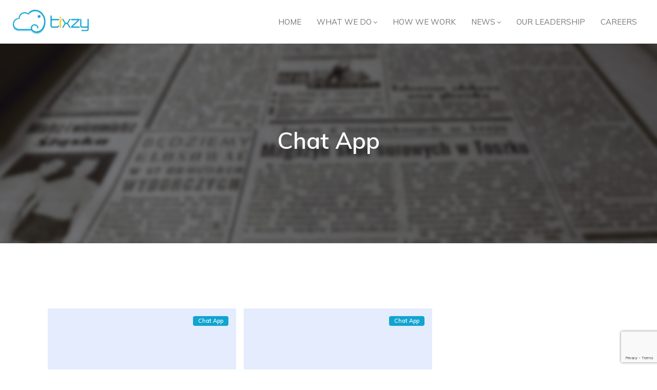

--- FILE ---
content_type: text/html; charset=UTF-8
request_url: https://www.tixzy.com/apps_cat/chat-app/
body_size: 11938
content:
<!DOCTYPE html>
<!--[if IE 8]> <html lang="en-US" class="ie8"> <![endif]-->
<!--[if !IE]><!--> <html lang="en-US"> <!--<![endif]-->
<head>
<meta charset="UTF-8">
<meta name="viewport" content="width=device-width, initial-scale=1, maximum-scale=1">
<meta name="msapplication-TileColor" content="#11a4d0">
<meta name="theme-color" content="#11a4d0">

<link rel="profile" href="//gmpg.org/xfn/11">
<link rel="pingback" href="https://www.tixzy.com/xmlrpc.php">

<title>Chat App &#8211; Tixzy</title>
<meta name='robots' content='max-image-preview:large' />
<link rel='dns-prefetch' href='//js.stripe.com' />
<link rel='dns-prefetch' href='//checkout.stripe.com' />
<link rel='dns-prefetch' href='//fonts.googleapis.com' />
<link rel="alternate" type="application/rss+xml" title="Tixzy &raquo; Feed" href="https://www.tixzy.com/feed/" />
<link rel="alternate" type="application/rss+xml" title="Tixzy &raquo; Comments Feed" href="https://www.tixzy.com/comments/feed/" />
<link rel="alternate" type="application/rss+xml" title="Tixzy &raquo; Chat App Apps Category Feed" href="https://www.tixzy.com/apps_cat/chat-app/feed/" />
		<!-- This site uses the Google Analytics by MonsterInsights plugin v9.11.1 - Using Analytics tracking - https://www.monsterinsights.com/ -->
		<!-- Note: MonsterInsights is not currently configured on this site. The site owner needs to authenticate with Google Analytics in the MonsterInsights settings panel. -->
					<!-- No tracking code set -->
				<!-- / Google Analytics by MonsterInsights -->
		<style id='wp-img-auto-sizes-contain-inline-css' type='text/css'>
img:is([sizes=auto i],[sizes^="auto," i]){contain-intrinsic-size:3000px 1500px}
/*# sourceURL=wp-img-auto-sizes-contain-inline-css */
</style>
<style id='wp-emoji-styles-inline-css' type='text/css'>

	img.wp-smiley, img.emoji {
		display: inline !important;
		border: none !important;
		box-shadow: none !important;
		height: 1em !important;
		width: 1em !important;
		margin: 0 0.07em !important;
		vertical-align: -0.1em !important;
		background: none !important;
		padding: 0 !important;
	}
/*# sourceURL=wp-emoji-styles-inline-css */
</style>
<style id='classic-theme-styles-inline-css' type='text/css'>
/*! This file is auto-generated */
.wp-block-button__link{color:#fff;background-color:#32373c;border-radius:9999px;box-shadow:none;text-decoration:none;padding:calc(.667em + 2px) calc(1.333em + 2px);font-size:1.125em}.wp-block-file__button{background:#32373c;color:#fff;text-decoration:none}
/*# sourceURL=/wp-includes/css/classic-themes.min.css */
</style>
<style id='global-styles-inline-css' type='text/css'>
:root{--wp--preset--aspect-ratio--square: 1;--wp--preset--aspect-ratio--4-3: 4/3;--wp--preset--aspect-ratio--3-4: 3/4;--wp--preset--aspect-ratio--3-2: 3/2;--wp--preset--aspect-ratio--2-3: 2/3;--wp--preset--aspect-ratio--16-9: 16/9;--wp--preset--aspect-ratio--9-16: 9/16;--wp--preset--color--black: #000000;--wp--preset--color--cyan-bluish-gray: #abb8c3;--wp--preset--color--white: #ffffff;--wp--preset--color--pale-pink: #f78da7;--wp--preset--color--vivid-red: #cf2e2e;--wp--preset--color--luminous-vivid-orange: #ff6900;--wp--preset--color--luminous-vivid-amber: #fcb900;--wp--preset--color--light-green-cyan: #7bdcb5;--wp--preset--color--vivid-green-cyan: #00d084;--wp--preset--color--pale-cyan-blue: #8ed1fc;--wp--preset--color--vivid-cyan-blue: #0693e3;--wp--preset--color--vivid-purple: #9b51e0;--wp--preset--gradient--vivid-cyan-blue-to-vivid-purple: linear-gradient(135deg,rgb(6,147,227) 0%,rgb(155,81,224) 100%);--wp--preset--gradient--light-green-cyan-to-vivid-green-cyan: linear-gradient(135deg,rgb(122,220,180) 0%,rgb(0,208,130) 100%);--wp--preset--gradient--luminous-vivid-amber-to-luminous-vivid-orange: linear-gradient(135deg,rgb(252,185,0) 0%,rgb(255,105,0) 100%);--wp--preset--gradient--luminous-vivid-orange-to-vivid-red: linear-gradient(135deg,rgb(255,105,0) 0%,rgb(207,46,46) 100%);--wp--preset--gradient--very-light-gray-to-cyan-bluish-gray: linear-gradient(135deg,rgb(238,238,238) 0%,rgb(169,184,195) 100%);--wp--preset--gradient--cool-to-warm-spectrum: linear-gradient(135deg,rgb(74,234,220) 0%,rgb(151,120,209) 20%,rgb(207,42,186) 40%,rgb(238,44,130) 60%,rgb(251,105,98) 80%,rgb(254,248,76) 100%);--wp--preset--gradient--blush-light-purple: linear-gradient(135deg,rgb(255,206,236) 0%,rgb(152,150,240) 100%);--wp--preset--gradient--blush-bordeaux: linear-gradient(135deg,rgb(254,205,165) 0%,rgb(254,45,45) 50%,rgb(107,0,62) 100%);--wp--preset--gradient--luminous-dusk: linear-gradient(135deg,rgb(255,203,112) 0%,rgb(199,81,192) 50%,rgb(65,88,208) 100%);--wp--preset--gradient--pale-ocean: linear-gradient(135deg,rgb(255,245,203) 0%,rgb(182,227,212) 50%,rgb(51,167,181) 100%);--wp--preset--gradient--electric-grass: linear-gradient(135deg,rgb(202,248,128) 0%,rgb(113,206,126) 100%);--wp--preset--gradient--midnight: linear-gradient(135deg,rgb(2,3,129) 0%,rgb(40,116,252) 100%);--wp--preset--font-size--small: 13px;--wp--preset--font-size--medium: 20px;--wp--preset--font-size--large: 36px;--wp--preset--font-size--x-large: 42px;--wp--preset--spacing--20: 0.44rem;--wp--preset--spacing--30: 0.67rem;--wp--preset--spacing--40: 1rem;--wp--preset--spacing--50: 1.5rem;--wp--preset--spacing--60: 2.25rem;--wp--preset--spacing--70: 3.38rem;--wp--preset--spacing--80: 5.06rem;--wp--preset--shadow--natural: 6px 6px 9px rgba(0, 0, 0, 0.2);--wp--preset--shadow--deep: 12px 12px 50px rgba(0, 0, 0, 0.4);--wp--preset--shadow--sharp: 6px 6px 0px rgba(0, 0, 0, 0.2);--wp--preset--shadow--outlined: 6px 6px 0px -3px rgb(255, 255, 255), 6px 6px rgb(0, 0, 0);--wp--preset--shadow--crisp: 6px 6px 0px rgb(0, 0, 0);}:where(.is-layout-flex){gap: 0.5em;}:where(.is-layout-grid){gap: 0.5em;}body .is-layout-flex{display: flex;}.is-layout-flex{flex-wrap: wrap;align-items: center;}.is-layout-flex > :is(*, div){margin: 0;}body .is-layout-grid{display: grid;}.is-layout-grid > :is(*, div){margin: 0;}:where(.wp-block-columns.is-layout-flex){gap: 2em;}:where(.wp-block-columns.is-layout-grid){gap: 2em;}:where(.wp-block-post-template.is-layout-flex){gap: 1.25em;}:where(.wp-block-post-template.is-layout-grid){gap: 1.25em;}.has-black-color{color: var(--wp--preset--color--black) !important;}.has-cyan-bluish-gray-color{color: var(--wp--preset--color--cyan-bluish-gray) !important;}.has-white-color{color: var(--wp--preset--color--white) !important;}.has-pale-pink-color{color: var(--wp--preset--color--pale-pink) !important;}.has-vivid-red-color{color: var(--wp--preset--color--vivid-red) !important;}.has-luminous-vivid-orange-color{color: var(--wp--preset--color--luminous-vivid-orange) !important;}.has-luminous-vivid-amber-color{color: var(--wp--preset--color--luminous-vivid-amber) !important;}.has-light-green-cyan-color{color: var(--wp--preset--color--light-green-cyan) !important;}.has-vivid-green-cyan-color{color: var(--wp--preset--color--vivid-green-cyan) !important;}.has-pale-cyan-blue-color{color: var(--wp--preset--color--pale-cyan-blue) !important;}.has-vivid-cyan-blue-color{color: var(--wp--preset--color--vivid-cyan-blue) !important;}.has-vivid-purple-color{color: var(--wp--preset--color--vivid-purple) !important;}.has-black-background-color{background-color: var(--wp--preset--color--black) !important;}.has-cyan-bluish-gray-background-color{background-color: var(--wp--preset--color--cyan-bluish-gray) !important;}.has-white-background-color{background-color: var(--wp--preset--color--white) !important;}.has-pale-pink-background-color{background-color: var(--wp--preset--color--pale-pink) !important;}.has-vivid-red-background-color{background-color: var(--wp--preset--color--vivid-red) !important;}.has-luminous-vivid-orange-background-color{background-color: var(--wp--preset--color--luminous-vivid-orange) !important;}.has-luminous-vivid-amber-background-color{background-color: var(--wp--preset--color--luminous-vivid-amber) !important;}.has-light-green-cyan-background-color{background-color: var(--wp--preset--color--light-green-cyan) !important;}.has-vivid-green-cyan-background-color{background-color: var(--wp--preset--color--vivid-green-cyan) !important;}.has-pale-cyan-blue-background-color{background-color: var(--wp--preset--color--pale-cyan-blue) !important;}.has-vivid-cyan-blue-background-color{background-color: var(--wp--preset--color--vivid-cyan-blue) !important;}.has-vivid-purple-background-color{background-color: var(--wp--preset--color--vivid-purple) !important;}.has-black-border-color{border-color: var(--wp--preset--color--black) !important;}.has-cyan-bluish-gray-border-color{border-color: var(--wp--preset--color--cyan-bluish-gray) !important;}.has-white-border-color{border-color: var(--wp--preset--color--white) !important;}.has-pale-pink-border-color{border-color: var(--wp--preset--color--pale-pink) !important;}.has-vivid-red-border-color{border-color: var(--wp--preset--color--vivid-red) !important;}.has-luminous-vivid-orange-border-color{border-color: var(--wp--preset--color--luminous-vivid-orange) !important;}.has-luminous-vivid-amber-border-color{border-color: var(--wp--preset--color--luminous-vivid-amber) !important;}.has-light-green-cyan-border-color{border-color: var(--wp--preset--color--light-green-cyan) !important;}.has-vivid-green-cyan-border-color{border-color: var(--wp--preset--color--vivid-green-cyan) !important;}.has-pale-cyan-blue-border-color{border-color: var(--wp--preset--color--pale-cyan-blue) !important;}.has-vivid-cyan-blue-border-color{border-color: var(--wp--preset--color--vivid-cyan-blue) !important;}.has-vivid-purple-border-color{border-color: var(--wp--preset--color--vivid-purple) !important;}.has-vivid-cyan-blue-to-vivid-purple-gradient-background{background: var(--wp--preset--gradient--vivid-cyan-blue-to-vivid-purple) !important;}.has-light-green-cyan-to-vivid-green-cyan-gradient-background{background: var(--wp--preset--gradient--light-green-cyan-to-vivid-green-cyan) !important;}.has-luminous-vivid-amber-to-luminous-vivid-orange-gradient-background{background: var(--wp--preset--gradient--luminous-vivid-amber-to-luminous-vivid-orange) !important;}.has-luminous-vivid-orange-to-vivid-red-gradient-background{background: var(--wp--preset--gradient--luminous-vivid-orange-to-vivid-red) !important;}.has-very-light-gray-to-cyan-bluish-gray-gradient-background{background: var(--wp--preset--gradient--very-light-gray-to-cyan-bluish-gray) !important;}.has-cool-to-warm-spectrum-gradient-background{background: var(--wp--preset--gradient--cool-to-warm-spectrum) !important;}.has-blush-light-purple-gradient-background{background: var(--wp--preset--gradient--blush-light-purple) !important;}.has-blush-bordeaux-gradient-background{background: var(--wp--preset--gradient--blush-bordeaux) !important;}.has-luminous-dusk-gradient-background{background: var(--wp--preset--gradient--luminous-dusk) !important;}.has-pale-ocean-gradient-background{background: var(--wp--preset--gradient--pale-ocean) !important;}.has-electric-grass-gradient-background{background: var(--wp--preset--gradient--electric-grass) !important;}.has-midnight-gradient-background{background: var(--wp--preset--gradient--midnight) !important;}.has-small-font-size{font-size: var(--wp--preset--font-size--small) !important;}.has-medium-font-size{font-size: var(--wp--preset--font-size--medium) !important;}.has-large-font-size{font-size: var(--wp--preset--font-size--large) !important;}.has-x-large-font-size{font-size: var(--wp--preset--font-size--x-large) !important;}
:where(.wp-block-post-template.is-layout-flex){gap: 1.25em;}:where(.wp-block-post-template.is-layout-grid){gap: 1.25em;}
:where(.wp-block-term-template.is-layout-flex){gap: 1.25em;}:where(.wp-block-term-template.is-layout-grid){gap: 1.25em;}
:where(.wp-block-columns.is-layout-flex){gap: 2em;}:where(.wp-block-columns.is-layout-grid){gap: 2em;}
:root :where(.wp-block-pullquote){font-size: 1.5em;line-height: 1.6;}
/*# sourceURL=global-styles-inline-css */
</style>
<link rel='stylesheet' id='contact-form-7-css' href='https://www.tixzy.com/wp-content/plugins/contact-form-7/includes/css/styles.css?ver=6.1.4' type='text/css' media='all' />
<link rel='stylesheet' id='gdpr-css' href='https://www.tixzy.com/wp-content/plugins/gdpr/dist/css/public.css?ver=2.1.2' type='text/css' media='all' />
<link rel='stylesheet' id='saaspot-elementor-css' href='https://www.tixzy.com/wp-content/plugins/saaspot-core/elementor/assets/css/saaspot-elementor.css?ver=1.0.0' type='text/css' media='all' />
<link rel='stylesheet' id='stripe-checkout-button-css' href='https://checkout.stripe.com/v3/checkout/button.css' type='text/css' media='all' />
<link rel='stylesheet' id='simpay-public-css' href='https://www.tixzy.com/wp-content/plugins/wp-simple-pay-pro-3/includes/core/assets/css/simpay-public.min.css?ver=4.16.1' type='text/css' media='all' />
<link rel='stylesheet' id='simpay-public-pro-css' href='https://www.tixzy.com/wp-content/plugins/wp-simple-pay-pro-3/includes/pro/assets/css/simpay-public-pro.min.css?ver=4.16.1' type='text/css' media='all' />
<link rel='stylesheet' id='font-awesome-css' href='https://www.tixzy.com/wp-content/plugins/elementor/assets/lib/font-awesome/css/font-awesome.min.css?ver=4.7.0' type='text/css' media='all' />
<link rel='stylesheet' id='animate-css' href='https://www.tixzy.com/wp-content/themes/saaspot/assets/css/animate.min.css?ver=3.6.0' type='text/css' media='all' />
<link rel='stylesheet' id='themify-icons-css' href='https://www.tixzy.com/wp-content/themes/saaspot/assets/css/themify-icons.min.css?ver=1.8.6' type='text/css' media='all' />
<link rel='stylesheet' id='linea-css' href='https://www.tixzy.com/wp-content/themes/saaspot/assets/css/linea.min.css?ver=1.8.6' type='text/css' media='all' />
<link rel='stylesheet' id='loaders-css' href='https://www.tixzy.com/wp-content/themes/saaspot/assets/css/loaders.min.css?ver=1.8.6' type='text/css' media='all' />
<link rel='stylesheet' id='magnific-popup-css' href='https://www.tixzy.com/wp-content/themes/saaspot/assets/css/magnific-popup.min.css?ver=1.8.6' type='text/css' media='all' />
<link rel='stylesheet' id='nice-select-css' href='https://www.tixzy.com/wp-content/themes/saaspot/assets/css/nice-select.min.css?ver=1.8.6' type='text/css' media='all' />
<link rel='stylesheet' id='owl-carousel-css' href='https://www.tixzy.com/wp-content/themes/saaspot/assets/css/owl.carousel.min.css?ver=2.3.0' type='text/css' media='all' />
<link rel='stylesheet' id='meanmenu-css' href='https://www.tixzy.com/wp-content/themes/saaspot/assets/css/meanmenu.css?ver=2.0.7' type='text/css' media='all' />
<link rel='stylesheet' id='bootstrap-css' href='https://www.tixzy.com/wp-content/themes/saaspot/assets/css/bootstrap.min.css?ver=4.1.3' type='text/css' media='all' />
<link rel='stylesheet' id='saaspot-style-css' href='https://www.tixzy.com/wp-content/themes/saaspot/assets/css/styles.css?ver=1.8.6' type='text/css' media='all' />
<link rel='stylesheet' id='saaspot-responsive-css' href='https://www.tixzy.com/wp-content/themes/saaspot/assets/css/responsive.css?ver=1.8.6' type='text/css' media='all' />
<link rel='stylesheet' id='dynamic-style-css' href='https://www.tixzy.com/wp-content/themes/saaspot/inc/dynamic-style.php?ver=1.8.6' type='text/css' media='all' />
<link rel='stylesheet' id='saaspot-google-fonts-css' href='//fonts.googleapis.com/css?family=Muli%3A300%2C400%2C500%2C600%2C700%2C800%7CNoto+Sans%3A300%2C400%2C500%2C600%2C700%2C800%7CMontserrat%3A300%2C400%2C500%2C600%2C700%2C800&#038;subset=latin' type='text/css' media='all' />
<link rel='stylesheet' id='wp-pagenavi-css' href='https://www.tixzy.com/wp-content/plugins/wp-pagenavi/pagenavi-css.css?ver=2.70' type='text/css' media='all' />
<!--n2css--><!--n2js--><script type="text/javascript" src="https://www.tixzy.com/wp-includes/js/jquery/jquery.min.js?ver=3.7.1" id="jquery-core-js"></script>
<script type="text/javascript" src="https://www.tixzy.com/wp-includes/js/jquery/jquery-migrate.min.js?ver=3.4.1" id="jquery-migrate-js"></script>
<script type="text/javascript" id="gdpr-js-extra">
/* <![CDATA[ */
var GDPR = {"ajaxurl":"https://www.tixzy.com/wp-admin/admin-ajax.php","logouturl":"","i18n":{"aborting":"Aborting","logging_out":"You are being logged out.","continue":"Continue","cancel":"Cancel","ok":"OK","close_account":"Close your account?","close_account_warning":"Your account will be closed and all data will be permanently deleted and cannot be recovered. Are you sure?","are_you_sure":"Are you sure?","policy_disagree":"By disagreeing you will no longer have access to our site and will be logged out."},"is_user_logged_in":"","refresh":"1"};
//# sourceURL=gdpr-js-extra
/* ]]> */
</script>
<script type="text/javascript" src="https://www.tixzy.com/wp-content/plugins/gdpr/dist/js/public.js?ver=2.1.2" id="gdpr-js"></script>
<link rel="https://api.w.org/" href="https://www.tixzy.com/wp-json/" /><link rel="EditURI" type="application/rsd+xml" title="RSD" href="https://www.tixzy.com/xmlrpc.php?rsd" />
<meta name="generator" content="WordPress 6.9" />
<meta name="viewport" content="width=device-width, minimum-scale=1" /><meta name="generator" content="Elementor 3.35.0; settings: css_print_method-external, google_font-enabled, font_display-auto">
			<style>
				.e-con.e-parent:nth-of-type(n+4):not(.e-lazyloaded):not(.e-no-lazyload),
				.e-con.e-parent:nth-of-type(n+4):not(.e-lazyloaded):not(.e-no-lazyload) * {
					background-image: none !important;
				}
				@media screen and (max-height: 1024px) {
					.e-con.e-parent:nth-of-type(n+3):not(.e-lazyloaded):not(.e-no-lazyload),
					.e-con.e-parent:nth-of-type(n+3):not(.e-lazyloaded):not(.e-no-lazyload) * {
						background-image: none !important;
					}
				}
				@media screen and (max-height: 640px) {
					.e-con.e-parent:nth-of-type(n+2):not(.e-lazyloaded):not(.e-no-lazyload),
					.e-con.e-parent:nth-of-type(n+2):not(.e-lazyloaded):not(.e-no-lazyload) * {
						background-image: none !important;
					}
				}
			</style>
			<link rel="icon" href="https://www.tixzy.com/wp-content/uploads/2020/04/cropped-fav-32x32.png" sizes="32x32" />
<link rel="icon" href="https://www.tixzy.com/wp-content/uploads/2020/04/cropped-fav-192x192.png" sizes="192x192" />
<link rel="apple-touch-icon" href="https://www.tixzy.com/wp-content/uploads/2020/04/cropped-fav-180x180.png" />
<meta name="msapplication-TileImage" content="https://www.tixzy.com/wp-content/uploads/2020/04/cropped-fav-270x270.png" />
		<style type="text/css" id="wp-custom-css">
			.swiper-button-next:after, .swiper-button-prev:after {
	display:none;
}
.elementor-13 .banner-slider .elementor-element.elementor-element-e15df99 .saspot-overlay:before  {
	background-image:none;
}
.fc-white{
	color:#ffffff !important;
}
.job-listing .job-item .col-md-9 p{
	display:none;
}
.cmn-ttl-btm .section-title-wrap{
	padding-bottom:0;	
}
.saspot-form.comments-area .comment-form-cookies-consent label{
	padding-bottom:0;
}
.saspot-related-articles .blog-item{
	max-width:none;
}
.career-btm-img .specialist-item img{
	width:100%;
}
.career-btm-img .specialist-item{
	max-width:none;
}
.saspot-blog-post .saspot-related-articles .blog-info .author{
	display:none;
}
.header-right nav li a {
  text-transform: uppercase;
	font-size: 15px;
}
a:hover, a:focus, .saspot-topbar ul li a:hover, .saspot-topbar ul li a:focus, .saspot-navigation > ul > li:hover > a, .mean-container .mean-nav > ul > li.current-menu-parent > a, .saspot-navigation > ul li.current-menu-parent > a, .saspot-navigation > ul li.active > a, .saspot-navigation > ul li.current-menu-ancestor > a, .mean-container .mean-nav > ul li.current-menu-ancestor > a, .dropdown-nav li a:hover .menu-subtitle, .dropdown-nav li.all-resources a:hover, .banner-subtitle a:hover, .client-subtitle, .footer-widget ul li a:hover, .footer-widget ul li a:focus, .saspot-copyright p a:hover, .step-subtitle, .section-title span, .checkbox-icon-wrap input[type="checkbox"]:checked + .checkbox-icon:before, .job-label, .saspot-btn.saspot-white-btn, .video-btn, .class-date, .indepth-subtitle, .guide-label, .guide-main-label, .arrow-wrap:before, .wpcf7-list-item-label a, .market-role-item i, .common-feature-inner .saspot-icon, .analytics-inner .icon-linea, .accordion-title a:before, .pricing-plan-title span, .nav-tabs.tabs-style-three .nav-item.show .nav-link, .nav-tabs.tabs-style-three .nav-link.active, .nav-tabs.tabs-style-three .nav-link:focus, .nav-tabs.tabs-style-three .nav-link:hover, .chat-support-item .icon-linea, .no-cost-wrap .saspot-icon .icon-linea, .saspot-sidebar .saspot-widget ul li a:hover, .bullet-list li a:hover, .masonry-filters.filters-style-two ul li a.active, .use-step-arrow:before, .navigation-wrap .dropdown-nav li a:hover, .saspot-cookies p a:hover, .dropdown-nav li .inline-link a:hover{
	color: #11a4d0;
}
.saspot-preloader, .saspot-label, .saspot-navigation > ul > li.current-menu-parent > a .menu-text:before, .saspot-navigation > ul > li.active .menu-text:before, .saspot-navigation > ul > li.current-menu-ancestor > a .menu-text:before, .saspot-btn, .enterprises-wrap, .saspot-back-top a, .saspot-sidebar .saspot-widget ul li:before, .bullet-list li:before, .saspot-trial, .feature-item .saspot-icon, .saspot-file-selector .saspot-icon, .masonry-filters ul li a:before, .saspot-btn.saspot-light-blue-btn:hover, .saspot-btn.saspot-light-blue-btn:focus, .commission-wrap, .saspot-callout.callout-style-four, .video-btn:hover, .saspot-testimonials.testimonials-style-two, .service-item .saspot-icon, .value-item .saspot-icon, .tabs-style-two .nav-link:after, .corporate-item .saspot-icon, .benefit-item .saspot-icon, .testimonials-style-three .author-name:before, .video-style-three .video-btn, .saspot-market-types, .plan-feature-item .checkbox-icon-wrap input[type="checkbox"]:checked + .checkbox-icon:before, .tabs-style-three .nav-link:after, .request-bottom-wrap .saspot-social.rounded a:hover, .cookies-link, .cookies-close:hover:before, .cookies-close:hover:after{
	background-color: #11a4d0;	
}
.mega-menu .dropdown-nav li.full-width.inline-text.active > a .menu-subtitle, .mega-menu .dropdown-nav li.full-width.inline-text.active > a, .mean-nav .dropdown-nav li.active > a .menu-subtitle, .mean-nav .dropdown-nav li.active > a, .dropdown-nav.normal-style .current-menu-parent > a, .dropdown-nav.normal-style li.active > a{
	color: #11a4d0;
}
.saspot-btn.saspot-border-btn:hover, .saspot-btn.saspot-border-btn:focus{
	background-color: #11a4d0;		
}
.saspot-btn:hover, .saspot-btn:focus, .saspot-btn.saspot-light-blue-btn, .saspot-social.rounded a:hover, .saspot-social.rounded a:focus, .agency-item .saspot-label, .testimonial-author-wrap, #bbpress-forums [type="submit"], .saspot-form input[type="submit"], .saspot-download, .banner-subtitle .saspot-label, .looking-item.saspot-hover .saspot-btn, .saspot-link:after, .job-item.saspot-hover .saspot-btn, .class-item.saspot-hover .saspot-light-blue-bdr-btn, .saspot-menu, .saspot-callout.callout-style-five, .process-counter, .promote-counter, .saspot-callout.callout-style-eight, .market-types-style-two .market-wrap .saspot-link:after, .saspot-campaign.campaign-style-two, .cookies-link:hover, .cookies-link:focus{
	background-color: #11a4d0;			
}
#bbpress-forums [type="submit"]:hover, .saspot-form input[type="submit"]:hover, .saspot-form button[type="submit"]:hover {
    background-color: transparent;
    border-color: #11a4d0;
    color: #11a4d0;
}
#bbpress-forums input[type="text"]:focus, #bbpress-forums input[type="email"]:focus, #bbpress-forums input[type="password"]:focus, #bbpress-forums input[type="tel"]:focus, #bbpress-forums input[type="search"]:focus, #bbpress-forums input[type="date"]:focus, #bbpress-forums input[type="time"]:focus, #bbpress-forums input[type="datetime-local"]:focus, #bbpress-forums input[type="event-month"]:focus, #bbpress-forums input[type="url"]:focus, #bbpress-forums input[type="number"]:focus, #bbpress-forums textarea:focus, #bbpress-forums select:focus, .saspot-form input[type="text"]:focus, .saspot-form input[type="email"]:focus, .saspot-form input[type="password"]:focus, .saspot-form input[type="tel"]:focus, .saspot-form input[type="search"]:focus, .saspot-form input[type="date"]:focus, .saspot-form input[type="time"]:focus, .saspot-form input[type="datetime-local"]:focus, .saspot-form input[type="event-month"]:focus, .saspot-form input[type="url"]:focus, .saspot-form input[type="number"]:focus, .saspot-form textarea:focus, .saspot-form select:focus, .saspot-form .form-control:focus{
	border-color: #11a4d0;
}
.nice-select:hover, .nice-select:focus, .nice-select:active {
    border-color: #11a4d0;
}
.banner-subtitle {
	font-size: 20px;
}
@media screen  and (max-width: 1199px){
.saspot-blog .category-company-news .saspot-image img,
.saspot-blog .category-weekly-executive-roundup .saspot-image img,
.saspot-blog .category-blogs .saspot-image img{
	width: 100%;
}
.saspot-blog .saspot-secondary {
    margin-top: 50px;
    padding: 0 25px !important;
}
.career-btm-img .elementor-widget-wrap {
    padding: 0 10px;
}
.blog .saspot-blog .blog-item-wrap {
  padding: 0 25px;		
}
}
@media screen  and (max-width: 991px){
.cmn-top-colmn .identify-item {
    max-width: none;
    margin-bottom: 0;
}
.page-id-3375 .saspot-mid-wrap ,
.page-id-3189 .saspot-mid-wrap ,
.page-id-3185 .saspot-mid-wrap ,
.page-id-3178 .saspot-mid-wrap {
    padding: 30px 0 0 0;
}
body.category-blogs .saspot-blog ,
body.category-weekly-executive-roundup .saspot-blog ,
body.category-company-news .saspot-blog ,
body.blog .saspot-blog {
	padding: 50px 0 0 0;	
}
	.single-post .saspot-blog{
		padding: 40px 0 0 0;	
	}
}
@media screen  and (min-width: 768px) and (max-width: 1199px){
.cmn-inner-ftr .feature-item {
    min-height: 345px;
}
}

@media screen  and (min-width: 768px) and (max-width: 1024px){
.what-we-do .looking-item {
    min-height: 440px;
    margin-bottom: 0;
}
.whatwedo-ttl .section-title-wrap{
	padding-bottom: 0 !important;
}
}
@media screen  and (max-width: 767px){
.whatwedo-ttl .section-title-wrap{
	padding-bottom: 10px !important;
}
.what-we-do .elementor-column-gap-default .elementor-row .elementor-column-wrap{
	padding: 0;
}
.ourleadership .place-item{
	max-width: none;
	margin-bottom: 0;
}
.saspot-footer .footer-wrap {
    padding: 50px 10px 25px;
}

}

/*banner slider*/
.sm-slider h3 {
    border: 1px solid #fff !important;
    display: block !important;
    width: max-content !important;
    padding: 7px 20px !important;
    border-radius: 2px !important;
    background: rgba(255, 255, 255, 0.1);
}
@media only screen and (max-width: 1600px) {
 .sm-slider .n2-ss-slider-4 > div {
    height: 90vh !important;
 }
}
@media only screen and (max-width: 991px) {
.sm-slider h1 {
    font-size: 42px !important;
    line-height: 50px !important;
}
.sm-slider h3 {
    padding: 3px 14px !important;
    font-size: 14px !important;
    margin-bottom: 20px !important;
}
.sm-slider .n2-ss-section-main-content {
    margin: auto 80px !important;
}
	.sm-slider .nextend-arrow img {
        width: 32px !important;
    }
}
.sld-btn a > div:first-child {
	position: relative;
	
}
.sld-btn a > div:first-child::after {
	content: ' ' !important;
	position: absolute !important;
  background: url(/wp-content/uploads/2025/01/arrow-banner.png) !important;
	    right: -13px !important;
    top: 4px !important;
	height: 10px !important;
	width: 6px !important;
}

@media only screen and (max-width: 767px) {
.sm-slider h1 {
    font-size: 30px !important;
    line-height: 40px !important;
	text-align: center !important;
}
.sm-slider h3 {
    display: block !important;
    margin: 20px auto !important;
}
.sm-slider .n2-ss-text {
    text-align: center !important;
}
.sm-slider .n2-ss-slider-4 > div {
    height: 75vh !important;
 }



.sm-slider .n2-ss-slide-background-image img {
    object-fit: cover !important;
}
	    .sm-slider .n2-ss-section-main-content {
        margin: auto 80px !important;
    }
	div#n2-ss-1-arrow-previous {
    margin: 0px;
}
	div#n2-ss-1-arrow-next {
    margin-right: 0px;
}


}
@media only screen and (max-width: 500px) {
		.sld-btn a  {
    font-size: 13px !important;
		 width: 80% !important;
    max-width: 100% !important;
	
}
.sld-btn .n2-ss-button-container  {
   width: 100% !important;
    max-width: 100% !important;
}
	    .sm-slider .n2-ss-section-main-content {
        margin: auto !important;
    }
	.sm-slider h1 {
    font-size: 24px !important;
    line-height: 32px !important;
	
}
		.sld-btn > div > div {
    width: 100% !important;
    max-width: 100% !important;
}
	.sld-btn > div {
    width: 100% !important;
}
	.sld-btn > div > div {
    width: 100% !important;
}
}

@media only screen and (max-width: 767px) {
.sld-btn > div > div:first-child {
    margin: auto !important;
    display: block !important;
}
}

.sm-slider .n2-ss-slide-background-image img {
    object-fit: cover !important;
}
.sld-btn a  {
    font-size: 13px !important;
	
}
		</style>
		</head>
<body class="archive tax-apps_category term-chat-app term-14 wp-theme-saaspot elementor-default elementor-kit-3145">
<!-- Full Page -->
<!-- Hanor Main Wrap -->
<div class="saspot-main-wrap  saspot-sticky-footer">
  <!-- Hanor Main Wrap Inner -->
  <div class="main-wrap-inner">
    <!-- SaaSpot Topbar -->
    <!-- Header -->
    <header class="saspot-header  saspot-sticky">
    <div class="row align-items-center">
      <div class="col-xl-3 col-lg-4 col-md-6 col-10">
        <div class="saspot-brand" style="">
  	<a href="https://www.tixzy.com/">
	<img src="https://www.tixzy.com/wp-content/uploads/2020/04/logo.png" alt="Tixzy" class="default-logo normal-logo" width="148" height="35"></a>  </div>
      </div>
      <div class="col-xl-9 col-lg-8 col-md-6 col-2">
        <div class="header-right">
          <!-- Navigation & Search -->
<nav class="saspot-navigation" data-nav="1199">
<ul id="menu-main-menu" class=""><li id="menu-item-3255" class="menu-item menu-item-type-post_type menu-item-object-page menu-item-home menu-item-3255 normal-style"><a  href="https://www.tixzy.com/"><span class="menu-text">Home</span></a></li>
<li id="menu-item-2164" class="menu-item menu-item-type-custom menu-item-object-custom menu-item-has-children menu-item-2164 normal-style has-dropdown"><a  href="#" onclick="return false;"><span class="menu-text">What We Do</span></a>
<ul class="dropdown-nav">
	<li id="menu-item-3251" class="menu-item menu-item-type-post_type menu-item-object-page menu-item-3251 normal-style"><a  href="https://www.tixzy.com/cloud-computing/"><span class="menu-text">Cloud Computing</span></a></li>
	<li id="menu-item-3252" class="menu-item menu-item-type-post_type menu-item-object-page menu-item-3252 normal-style"><a  href="https://www.tixzy.com/information-security-and-risk-management/"><span class="menu-text">Information Security</span></a></li>
	<li id="menu-item-3253" class="menu-item menu-item-type-post_type menu-item-object-page menu-item-3253 normal-style"><a  href="https://www.tixzy.com/data-analytics/"><span class="menu-text">Data Analytics</span></a></li>
</ul>
</li>
<li id="menu-item-3254" class="menu-item menu-item-type-post_type menu-item-object-page menu-item-3254 normal-style"><a  href="https://www.tixzy.com/how-we-work/"><span class="menu-text">How We Work</span></a></li>
<li id="menu-item-3256" class="menu-item menu-item-type-custom menu-item-object-custom menu-item-has-children menu-item-3256 normal-style has-dropdown"><a  href="/news"><span class="menu-text">News</span></a>
<ul class="dropdown-nav">
	<li id="menu-item-3409" class="menu-item menu-item-type-custom menu-item-object-custom menu-item-3409 normal-style"><a  href="/category/blogs"><span class="menu-text">Blogs</span></a></li>
	<li id="menu-item-3258" class="menu-item menu-item-type-custom menu-item-object-custom menu-item-3258 normal-style"><a  href="/category/company-news"><span class="menu-text">Company News</span></a></li>
	<li id="menu-item-3257" class="menu-item menu-item-type-custom menu-item-object-custom menu-item-3257 normal-style"><a  href="/category/weekly-executive-roundup"><span class="menu-text">Weekly Executive Roundup</span></a></li>
</ul>
</li>
<li id="menu-item-3377" class="menu-item menu-item-type-post_type menu-item-object-page menu-item-3377 normal-style"><a  href="https://www.tixzy.com/our-leadership/"><span class="menu-text">Our Leadership</span></a></li>
<li id="menu-item-3290" class="menu-item menu-item-type-post_type menu-item-object-page menu-item-3290 normal-style"><a  href="https://www.tixzy.com/careers/"><span class="menu-text">Careers</span></a></li>
</ul></nav> <!-- Container -->
<div class="header-btn "><a href="/contact-us"  class="saspot-btn saspot-border-btn saspot-medium-btn">CONTACT US</a></div> <!-- SaaSpotWP -->

        </div>
      </div>
    </div> <!-- Container -->
  </header>
     <!-- SaaSpotWP -->
<!-- Hanor Page Title, Hanor Parallax -->
<div class="saspot-page-title saspot-parallax padding-lg" style="background-image: url(https://www.tixzy.com/wp-content/uploads/2020/04/newsblr.jpg); background-repeat: no-repeat; background-position: center center; background-size: cover; background-attachment: ;">
  <div class="parallax-overlay" style=background-color:rgba(12,19,34,0.51);></div>

  <div class="container">
      
    <div class="page-title-wrap" >
              <h2 class="page-title">Chat App</h2>
          </div>
        </div>

</div>

  <div class="saspot-apps">
    <div class="container">
      <div class="row">

  	    <!-- Start -->
  	    <div class="col-xl-12">
          <div class="apps-wrap">
            <div class="saspot-masonry" id="section-apps">
      	    	
<div class="masonry-item cat-chat-app " data-category="cat-chat-app ">
  <div class="app-item">
    <div class="saspot-image">
      <a href="https://www.tixzy.com/apps/playard/"><img src="https://www.tixzy.com/wp-content/themes/saaspot/assets/images/holders/300x230.png" alt="Playard"></a>
      <div class="saspot-label">
        <span><a href="https://www.tixzy.com/apps_cat/chat-app/">Chat App</a></span>       </div>
    </div>
    <div class="app-info">
      <h4 class="app-title"><a href="https://www.tixzy.com/apps/playard/">Playard</a></h4>
      <p>
								The ship set ground on the hore of this sert gilligan millionaire ad and on our door will knock.				</p>
    </div>
  </div>
</div>

<div class="masonry-item cat-chat-app " data-category="cat-chat-app ">
  <div class="app-item">
    <div class="saspot-image">
      <a href="https://www.tixzy.com/apps/yello-live/"><img src="https://www.tixzy.com/wp-content/themes/saaspot/assets/images/holders/300x230.png" alt="Yello Live"></a>
      <div class="saspot-label">
        <span><a href="https://www.tixzy.com/apps_cat/chat-app/">Chat App</a></span>       </div>
    </div>
    <div class="app-info">
      <h4 class="app-title"><a href="https://www.tixzy.com/apps/yello-live/">Yello Live</a></h4>
      <p>
								The ship set ground on the hore of this sert gilligan millionaire ad and on our door will knock.				</p>
    </div>
  </div>
</div>
            </div>
          </div>
  	    </div>
  			<!-- End -->
        
    	</div>
    </div>
  </div>

</div><!-- Main Wrap Inner -->
<!-- Footer -->
<footer class="saspot-footer">
      <div class="container">
      <div class="footer-wrap">
        <!-- Footer Widgets -->
<div class="row">
	<div class="saspot-widget col-md-4 "><div class=" footer-widget vt-text-widget"><h3 class="widget-title">Company</h3><ul class=""><li><a href="/careers">Careers</a> <span class="saspot-label">We’re Hiring!</span></li><li><a href="/news">News</a></li><li><a href="/privacy-policy">Privacy statement</a></li><li><a href="/contact-us">Contact us</a></li></ul><div class="clear"></div></div> <!-- end widget --></div><div class="saspot-widget col-md-4 "><div class=" footer-widget vt-text-widget"><h3 class="widget-title">What We Do</h3><ul class=""><li><a href="/cloud-computing">Cloud Computing</a></li><li><a href="/information-security-and-risk-management">Information Security</a></li><li><a href="/data-analytics">Data Analytics</a></li></ul><div class="clear"></div></div> <!-- end widget --></div><div class="saspot-widget col-md-4 "><div class=" footer-widget vt-text-widget"><h3 class="widget-title">Contact Us</h3><ul class=""><li><img src="https://www.tixzy.com/wp-content/uploads/2020/04/msg-icon.png" width="20" alt="Icon"><a href="mailto:info@tixzy.com"> info@tixzy.com</a></li><li><img src="https://www.tixzy.com/wp-content/uploads/2020/04/phone.png" width="20" alt="Icon"><a href="tel:212-380-1435">212-380-1435</a></li></ul><div class="clear"></div></div> <!-- end widget --></div></div>
<!-- Footer Widgets -->
      </div>
    </div>
        <div class="saspot-copyright">
      <div class="container">
        <!-- Copyright Bar -->
<div class="row align-items-center">
  <div class="col-md-6">
  	    © 2026. Tixzy Consulting. All Rights Reserved <!-- SaaSpotWP -->
  	  </div>
  	  <div class="col-md-6 textright">
  			    <div class="saspot-social rounded  saspot-socials-6981ab4cb55a4"><a href="https://www.facebook.com/tixzyconsulting" class="facebook"><i class="fa fa-facebook"></i></a><a href="https://www.twitter.com/TixzyC" class="twitter"><i class="fa fa-twitter"></i></a><a href="https://www.linkedin.com/company/tixzy-consulting" class="linkedin"><i class="fa fa-linkedin"></i></a></div> <!-- SaaSpotWP -->
  			  </div>
	</div>
<!-- Copyright Bar -->
      </div>
    </div>
    </footer>
<!-- Footer -->
</div><!-- Main Wrap -->
<!-- Hanor Back Top -->
<div class="saspot-back-top">
  <a href="javascript:void(0);"><i class="fa fa-angle-up" aria-hidden="true"></i></a>
</div>
<script type="speculationrules">
{"prefetch":[{"source":"document","where":{"and":[{"href_matches":"/*"},{"not":{"href_matches":["/wp-*.php","/wp-admin/*","/wp-content/uploads/*","/wp-content/*","/wp-content/plugins/*","/wp-content/themes/saaspot/*","/*\\?(.+)"]}},{"not":{"selector_matches":"a[rel~=\"nofollow\"]"}},{"not":{"selector_matches":".no-prefetch, .no-prefetch a"}}]},"eagerness":"conservative"}]}
</script>
<div class="gdpr gdpr-overlay"></div>
<div class="gdpr gdpr-general-confirmation">
	<div class="gdpr-wrapper">
		<header>
			<div class="gdpr-box-title">
				<h3></h3>
				<span class="gdpr-close"></span>
			</div>
		</header>
		<div class="gdpr-content">
			<p></p>
		</div>
		<footer>
			<button class="gdpr-ok" data-callback="closeNotification">OK</button>
		</footer>
	</div>
</div>
<style id="saaspot-inline-style" type="text/css"></style>			<script>
				const lazyloadRunObserver = () => {
					const lazyloadBackgrounds = document.querySelectorAll( `.e-con.e-parent:not(.e-lazyloaded)` );
					const lazyloadBackgroundObserver = new IntersectionObserver( ( entries ) => {
						entries.forEach( ( entry ) => {
							if ( entry.isIntersecting ) {
								let lazyloadBackground = entry.target;
								if( lazyloadBackground ) {
									lazyloadBackground.classList.add( 'e-lazyloaded' );
								}
								lazyloadBackgroundObserver.unobserve( entry.target );
							}
						});
					}, { rootMargin: '200px 0px 200px 0px' } );
					lazyloadBackgrounds.forEach( ( lazyloadBackground ) => {
						lazyloadBackgroundObserver.observe( lazyloadBackground );
					} );
				};
				const events = [
					'DOMContentLoaded',
					'elementor/lazyload/observe',
				];
				events.forEach( ( event ) => {
					document.addEventListener( event, lazyloadRunObserver );
				} );
			</script>
			<script type="text/javascript" src="https://www.tixzy.com/wp-includes/js/dist/hooks.min.js?ver=dd5603f07f9220ed27f1" id="wp-hooks-js"></script>
<script type="text/javascript" src="https://www.tixzy.com/wp-includes/js/dist/i18n.min.js?ver=c26c3dc7bed366793375" id="wp-i18n-js"></script>
<script type="text/javascript" id="wp-i18n-js-after">
/* <![CDATA[ */
wp.i18n.setLocaleData( { 'text direction\u0004ltr': [ 'ltr' ] } );
//# sourceURL=wp-i18n-js-after
/* ]]> */
</script>
<script type="text/javascript" src="https://www.tixzy.com/wp-content/plugins/contact-form-7/includes/swv/js/index.js?ver=6.1.4" id="swv-js"></script>
<script type="text/javascript" id="contact-form-7-js-before">
/* <![CDATA[ */
var wpcf7 = {
    "api": {
        "root": "https:\/\/www.tixzy.com\/wp-json\/",
        "namespace": "contact-form-7\/v1"
    }
};
//# sourceURL=contact-form-7-js-before
/* ]]> */
</script>
<script type="text/javascript" src="https://www.tixzy.com/wp-content/plugins/contact-form-7/includes/js/index.js?ver=6.1.4" id="contact-form-7-js"></script>
<script type="text/javascript" src="https://js.stripe.com/v3/" id="sandhills-stripe-js-v3-js"></script>
<script type="text/javascript" src="https://www.tixzy.com/wp-content/plugins/wp-simple-pay-pro-3/includes/core/assets/js/vendor/accounting.min.js?ver=4.16.1" id="simpay-accounting-js"></script>
<script type="text/javascript" id="simpay-shared-js-extra">
/* <![CDATA[ */
var spGeneral = {"strings":{"currency":"USD","currencySymbol":"$","currencyPosition":"left","decimalSeparator":".","thousandSeparator":",","ajaxurl":"https://www.tixzy.com/wp-admin/admin-ajax.php","wpJsonUrl":"https://www.tixzy.com/wp-json/","customAmountLabel":"starting at %s","recurringIntervals":{"day":["day","days"],"week":["week","weeks"],"month":["month","months"],"year":["year","years"]},"recurringIntervalDisplay":"%1$s every %2$s %3$s","recurringIntervalDisplayLimitedDiscount":"%1$s every %2$s %3$s for %4$s months then %5$s","recurringIntervalDisplayAutomaticTaxDiscount":"%1$s every %2$s %3$s until coupon expires","recurringIntervalDisplayInvoiceLimit":"%1$d payments of %2$s every %3$s %4$s","recurringIntervalDisplayInvoiceLimitWithCoupon":"%1$d payments of %2$s (for the duration of the coupon) every %3$s %4$s","addressRequired":"Enter address to calculate","addressInvalid":"Please enter a valid address"},"booleans":{"isTestMode":false,"isZeroDecimal":false,"scriptDebug":false},"i18n":{"mediaTitle":"Insert Media","mediaButtonText":"Use Image"},"integers":{"decimalPlaces":2,"minAmount":1}};
var spGeneral = {"strings":{"currency":"USD","currencySymbol":"$","currencyPosition":"left","decimalSeparator":".","thousandSeparator":",","ajaxurl":"https://www.tixzy.com/wp-admin/admin-ajax.php","wpJsonUrl":"https://www.tixzy.com/wp-json/","customAmountLabel":"starting at %s","recurringIntervals":{"day":["day","days"],"week":["week","weeks"],"month":["month","months"],"year":["year","years"]},"recurringIntervalDisplay":"%1$s every %2$s %3$s","recurringIntervalDisplayLimitedDiscount":"%1$s every %2$s %3$s for %4$s months then %5$s","recurringIntervalDisplayAutomaticTaxDiscount":"%1$s every %2$s %3$s until coupon expires","recurringIntervalDisplayInvoiceLimit":"%1$d payments of %2$s every %3$s %4$s","recurringIntervalDisplayInvoiceLimitWithCoupon":"%1$d payments of %2$s (for the duration of the coupon) every %3$s %4$s","addressRequired":"Enter address to calculate","addressInvalid":"Please enter a valid address"},"booleans":{"isTestMode":false,"isZeroDecimal":false,"scriptDebug":false},"i18n":{"mediaTitle":"Insert Media","mediaButtonText":"Use Image"},"integers":{"decimalPlaces":2,"minAmount":1}};
var spGeneral = {"strings":{"currency":"USD","currencySymbol":"$","currencyPosition":"left","decimalSeparator":".","thousandSeparator":",","ajaxurl":"https://www.tixzy.com/wp-admin/admin-ajax.php","wpJsonUrl":"https://www.tixzy.com/wp-json/","customAmountLabel":"starting at %s","recurringIntervals":{"day":["day","days"],"week":["week","weeks"],"month":["month","months"],"year":["year","years"]},"recurringIntervalDisplay":"%1$s every %2$s %3$s","recurringIntervalDisplayLimitedDiscount":"%1$s every %2$s %3$s for %4$s months then %5$s","recurringIntervalDisplayAutomaticTaxDiscount":"%1$s every %2$s %3$s until coupon expires","recurringIntervalDisplayInvoiceLimit":"%1$d payments of %2$s every %3$s %4$s","recurringIntervalDisplayInvoiceLimitWithCoupon":"%1$d payments of %2$s (for the duration of the coupon) every %3$s %4$s","addressRequired":"Enter address to calculate","addressInvalid":"Please enter a valid address"},"booleans":{"isTestMode":false,"isZeroDecimal":false,"scriptDebug":false},"i18n":{"mediaTitle":"Insert Media","mediaButtonText":"Use Image"},"integers":{"decimalPlaces":2,"minAmount":1}};
var spGeneral = {"strings":{"currency":"USD","currencySymbol":"$","currencyPosition":"left","decimalSeparator":".","thousandSeparator":",","ajaxurl":"https://www.tixzy.com/wp-admin/admin-ajax.php","wpJsonUrl":"https://www.tixzy.com/wp-json/","customAmountLabel":"starting at %s","recurringIntervals":{"day":["day","days"],"week":["week","weeks"],"month":["month","months"],"year":["year","years"]},"recurringIntervalDisplay":"%1$s every %2$s %3$s","recurringIntervalDisplayLimitedDiscount":"%1$s every %2$s %3$s for %4$s months then %5$s","recurringIntervalDisplayAutomaticTaxDiscount":"%1$s every %2$s %3$s until coupon expires","recurringIntervalDisplayInvoiceLimit":"%1$d payments of %2$s every %3$s %4$s","recurringIntervalDisplayInvoiceLimitWithCoupon":"%1$d payments of %2$s (for the duration of the coupon) every %3$s %4$s","addressRequired":"Enter address to calculate","addressInvalid":"Please enter a valid address"},"booleans":{"isTestMode":false,"isZeroDecimal":false,"scriptDebug":false},"i18n":{"mediaTitle":"Insert Media","mediaButtonText":"Use Image"},"integers":{"decimalPlaces":2,"minAmount":1}};
var spGeneral = {"strings":{"currency":"USD","currencySymbol":"$","currencyPosition":"left","decimalSeparator":".","thousandSeparator":",","ajaxurl":"https://www.tixzy.com/wp-admin/admin-ajax.php","wpJsonUrl":"https://www.tixzy.com/wp-json/","customAmountLabel":"starting at %s","recurringIntervals":{"day":["day","days"],"week":["week","weeks"],"month":["month","months"],"year":["year","years"]},"recurringIntervalDisplay":"%1$s every %2$s %3$s","recurringIntervalDisplayLimitedDiscount":"%1$s every %2$s %3$s for %4$s months then %5$s","recurringIntervalDisplayAutomaticTaxDiscount":"%1$s every %2$s %3$s until coupon expires","recurringIntervalDisplayInvoiceLimit":"%1$d payments of %2$s every %3$s %4$s","recurringIntervalDisplayInvoiceLimitWithCoupon":"%1$d payments of %2$s (for the duration of the coupon) every %3$s %4$s","addressRequired":"Enter address to calculate","addressInvalid":"Please enter a valid address"},"booleans":{"isTestMode":false,"isZeroDecimal":false,"scriptDebug":false},"i18n":{"mediaTitle":"Insert Media","mediaButtonText":"Use Image"},"integers":{"decimalPlaces":2,"minAmount":1}};
//# sourceURL=simpay-shared-js-extra
/* ]]> */
</script>
<script type="text/javascript" src="https://www.tixzy.com/wp-content/plugins/wp-simple-pay-pro-3/includes/core/assets/js/dist/simpay-public-shared.js?ver=4.16.1" id="simpay-shared-js"></script>
<script type="text/javascript" src="https://www.tixzy.com/wp-includes/js/dist/dom-ready.min.js?ver=f77871ff7694fffea381" id="wp-dom-ready-js"></script>
<script type="text/javascript" src="https://www.tixzy.com/wp-includes/js/dist/a11y.min.js?ver=cb460b4676c94bd228ed" id="wp-a11y-js"></script>
<script type="text/javascript" src="https://www.tixzy.com/wp-includes/js/dist/url.min.js?ver=9e178c9516d1222dc834" id="wp-url-js"></script>
<script type="text/javascript" src="https://www.tixzy.com/wp-includes/js/dist/api-fetch.min.js?ver=3a4d9af2b423048b0dee" id="wp-api-fetch-js"></script>
<script type="text/javascript" id="wp-api-fetch-js-after">
/* <![CDATA[ */
wp.apiFetch.use( wp.apiFetch.createRootURLMiddleware( "https://www.tixzy.com/wp-json/" ) );
wp.apiFetch.nonceMiddleware = wp.apiFetch.createNonceMiddleware( "3813897951" );
wp.apiFetch.use( wp.apiFetch.nonceMiddleware );
wp.apiFetch.use( wp.apiFetch.mediaUploadMiddleware );
wp.apiFetch.nonceEndpoint = "https://www.tixzy.com/wp-admin/admin-ajax.php?action=rest-nonce";
//# sourceURL=wp-api-fetch-js-after
/* ]]> */
</script>
<script type="text/javascript" id="simpay-public-js-extra">
/* <![CDATA[ */
var simplePayForms = [];
var spGeneral = {"strings":{"currency":"USD","currencySymbol":"$","currencyPosition":"left","decimalSeparator":".","thousandSeparator":",","ajaxurl":"https://www.tixzy.com/wp-admin/admin-ajax.php","wpJsonUrl":"https://www.tixzy.com/wp-json/","customAmountLabel":"starting at %s","recurringIntervals":{"day":["day","days"],"week":["week","weeks"],"month":["month","months"],"year":["year","years"]},"recurringIntervalDisplay":"%1$s every %2$s %3$s","recurringIntervalDisplayLimitedDiscount":"%1$s every %2$s %3$s for %4$s months then %5$s","recurringIntervalDisplayAutomaticTaxDiscount":"%1$s every %2$s %3$s until coupon expires","recurringIntervalDisplayInvoiceLimit":"%1$d payments of %2$s every %3$s %4$s","recurringIntervalDisplayInvoiceLimitWithCoupon":"%1$d payments of %2$s (for the duration of the coupon) every %3$s %4$s","addressRequired":"Enter address to calculate","addressInvalid":"Please enter a valid address"},"booleans":{"isTestMode":false,"isZeroDecimal":false,"scriptDebug":false},"i18n":{"mediaTitle":"Insert Media","mediaButtonText":"Use Image"},"integers":{"decimalPlaces":2,"minAmount":1}};
var simplePayForms = [];
var spGeneral = {"strings":{"currency":"USD","currencySymbol":"$","currencyPosition":"left","decimalSeparator":".","thousandSeparator":",","ajaxurl":"https://www.tixzy.com/wp-admin/admin-ajax.php","wpJsonUrl":"https://www.tixzy.com/wp-json/","customAmountLabel":"starting at %s","recurringIntervals":{"day":["day","days"],"week":["week","weeks"],"month":["month","months"],"year":["year","years"]},"recurringIntervalDisplay":"%1$s every %2$s %3$s","recurringIntervalDisplayLimitedDiscount":"%1$s every %2$s %3$s for %4$s months then %5$s","recurringIntervalDisplayAutomaticTaxDiscount":"%1$s every %2$s %3$s until coupon expires","recurringIntervalDisplayInvoiceLimit":"%1$d payments of %2$s every %3$s %4$s","recurringIntervalDisplayInvoiceLimitWithCoupon":"%1$d payments of %2$s (for the duration of the coupon) every %3$s %4$s","addressRequired":"Enter address to calculate","addressInvalid":"Please enter a valid address"},"booleans":{"isTestMode":false,"isZeroDecimal":false,"scriptDebug":false},"i18n":{"mediaTitle":"Insert Media","mediaButtonText":"Use Image"},"integers":{"decimalPlaces":2,"minAmount":1}};
//# sourceURL=simpay-public-js-extra
/* ]]> */
</script>
<script type="text/javascript" src="https://www.tixzy.com/wp-content/plugins/wp-simple-pay-pro-3/includes/pro/assets/js/dist/simpay-public-pro-upe.js?ver=4.16.1" id="simpay-public-js"></script>
<script type="text/javascript" src="https://www.tixzy.com/wp-content/themes/saaspot/assets/js/popper.min.js?ver=1.8.6" id="popper-js"></script>
<script type="text/javascript" src="https://www.tixzy.com/wp-content/themes/saaspot/assets/js/bootstrap.min.js?ver=4.1.3" id="bootstrap-js"></script>
<script type="text/javascript" src="https://www.tixzy.com/wp-content/themes/saaspot/assets/js/html5shiv.min.js?ver=3.7.0" id="html5shiv-js"></script>
<script type="text/javascript" src="https://www.tixzy.com/wp-content/themes/saaspot/assets/js/respond.min.js?ver=1.4.2" id="respond-js"></script>
<script type="text/javascript" src="https://www.tixzy.com/wp-content/themes/saaspot/assets/js/placeholders.min.js?ver=4.0.1" id="placeholders-js"></script>
<script type="text/javascript" src="https://www.tixzy.com/wp-content/themes/saaspot/assets/js/jquery.sticky.min.js?ver=1.0.4" id="sticky-js"></script>
<script type="text/javascript" src="https://www.tixzy.com/wp-content/themes/saaspot/assets/js/jquery.nice-select.min.js?ver=1.0" id="nice-select-js"></script>
<script type="text/javascript" src="https://www.tixzy.com/wp-content/themes/saaspot/assets/js/jarallax.min.js?ver=1.10.5" id="jarallax-js"></script>
<script type="text/javascript" src="https://www.tixzy.com/wp-content/themes/saaspot/assets/js/jquery.matchHeight-min.js?ver=0.7.2" id="matchHeight-js"></script>
<script type="text/javascript" src="https://www.tixzy.com/wp-content/themes/saaspot/assets/js/waypoints.min.js?ver=2.0.3" id="waypoints-js"></script>
<script type="text/javascript" src="https://www.tixzy.com/wp-content/themes/saaspot/assets/js/wow.min.js?ver=1.1.3" id="wow-js"></script>
<script type="text/javascript" src="https://www.tixzy.com/wp-content/themes/saaspot/assets/js/owl.carousel.min.js?ver=2.3.0" id="owl-carousel-js"></script>
<script type="text/javascript" src="https://www.tixzy.com/wp-content/themes/saaspot/assets/js/isotope.min.js?ver=3.0.1" id="isotope-js"></script>
<script type="text/javascript" src="https://www.tixzy.com/wp-content/themes/saaspot/assets/js/packery-mode.pkgd.min.js?ver=2.0.0" id="packery-mode-js"></script>
<script type="text/javascript" src="https://www.tixzy.com/wp-content/themes/saaspot/assets/js/page-scroll.min.js?ver=1.5.8" id="page-scroll-js"></script>
<script type="text/javascript" src="https://www.tixzy.com/wp-content/themes/saaspot/assets/js/jquery.counterup.min.js?ver=1.0" id="counterup-js"></script>
<script type="text/javascript" src="https://www.tixzy.com/wp-content/themes/saaspot/assets/js/jquery.magnific-popup.min.js?ver=1.1.0" id="magnific-popup-js"></script>
<script type="text/javascript" src="https://www.tixzy.com/wp-content/themes/saaspot/assets/js/loaders.min.js?ver=1.8.6" id="loaders-js"></script>
<script type="text/javascript" src="https://www.tixzy.com/wp-content/themes/saaspot/assets/js/jquery.meanmenu.js?ver=2.0.8" id="meanmenu-js"></script>
<script type="text/javascript" src="https://www.tixzy.com/wp-content/themes/saaspot/assets/js/scripts.js?ver=1.8.6" id="saaspot-scripts-js"></script>
<script type="text/javascript" src="https://www.tixzy.com/wp-content/themes/saaspot/assets/js/jquery.validate.min.js?ver=1.9.0" id="validate-js"></script>
<script type="text/javascript" id="validate-js-after">
/* <![CDATA[ */
jQuery(document).ready(function($) {$("#commentform").validate({rules: {author: {required: true,minlength: 2},email: {required: true,email: true},comment: {required: true,minlength: 10}}});});
//# sourceURL=validate-js-after
/* ]]> */
</script>
<script type="text/javascript" src="https://www.google.com/recaptcha/api.js?render=6LfuG6QUAAAAAGDDxB9RVcH6xLQWFufd6yKweUzj&amp;ver=3.0" id="google-recaptcha-js"></script>
<script type="text/javascript" src="https://www.tixzy.com/wp-includes/js/dist/vendor/wp-polyfill.min.js?ver=3.15.0" id="wp-polyfill-js"></script>
<script type="text/javascript" id="wpcf7-recaptcha-js-before">
/* <![CDATA[ */
var wpcf7_recaptcha = {
    "sitekey": "6LfuG6QUAAAAAGDDxB9RVcH6xLQWFufd6yKweUzj",
    "actions": {
        "homepage": "homepage",
        "contactform": "contactform"
    }
};
//# sourceURL=wpcf7-recaptcha-js-before
/* ]]> */
</script>
<script type="text/javascript" src="https://www.tixzy.com/wp-content/plugins/contact-form-7/modules/recaptcha/index.js?ver=6.1.4" id="wpcf7-recaptcha-js"></script>
<script id="wp-emoji-settings" type="application/json">
{"baseUrl":"https://s.w.org/images/core/emoji/17.0.2/72x72/","ext":".png","svgUrl":"https://s.w.org/images/core/emoji/17.0.2/svg/","svgExt":".svg","source":{"concatemoji":"https://www.tixzy.com/wp-includes/js/wp-emoji-release.min.js?ver=6.9"}}
</script>
<script type="module">
/* <![CDATA[ */
/*! This file is auto-generated */
const a=JSON.parse(document.getElementById("wp-emoji-settings").textContent),o=(window._wpemojiSettings=a,"wpEmojiSettingsSupports"),s=["flag","emoji"];function i(e){try{var t={supportTests:e,timestamp:(new Date).valueOf()};sessionStorage.setItem(o,JSON.stringify(t))}catch(e){}}function c(e,t,n){e.clearRect(0,0,e.canvas.width,e.canvas.height),e.fillText(t,0,0);t=new Uint32Array(e.getImageData(0,0,e.canvas.width,e.canvas.height).data);e.clearRect(0,0,e.canvas.width,e.canvas.height),e.fillText(n,0,0);const a=new Uint32Array(e.getImageData(0,0,e.canvas.width,e.canvas.height).data);return t.every((e,t)=>e===a[t])}function p(e,t){e.clearRect(0,0,e.canvas.width,e.canvas.height),e.fillText(t,0,0);var n=e.getImageData(16,16,1,1);for(let e=0;e<n.data.length;e++)if(0!==n.data[e])return!1;return!0}function u(e,t,n,a){switch(t){case"flag":return n(e,"\ud83c\udff3\ufe0f\u200d\u26a7\ufe0f","\ud83c\udff3\ufe0f\u200b\u26a7\ufe0f")?!1:!n(e,"\ud83c\udde8\ud83c\uddf6","\ud83c\udde8\u200b\ud83c\uddf6")&&!n(e,"\ud83c\udff4\udb40\udc67\udb40\udc62\udb40\udc65\udb40\udc6e\udb40\udc67\udb40\udc7f","\ud83c\udff4\u200b\udb40\udc67\u200b\udb40\udc62\u200b\udb40\udc65\u200b\udb40\udc6e\u200b\udb40\udc67\u200b\udb40\udc7f");case"emoji":return!a(e,"\ud83e\u1fac8")}return!1}function f(e,t,n,a){let r;const o=(r="undefined"!=typeof WorkerGlobalScope&&self instanceof WorkerGlobalScope?new OffscreenCanvas(300,150):document.createElement("canvas")).getContext("2d",{willReadFrequently:!0}),s=(o.textBaseline="top",o.font="600 32px Arial",{});return e.forEach(e=>{s[e]=t(o,e,n,a)}),s}function r(e){var t=document.createElement("script");t.src=e,t.defer=!0,document.head.appendChild(t)}a.supports={everything:!0,everythingExceptFlag:!0},new Promise(t=>{let n=function(){try{var e=JSON.parse(sessionStorage.getItem(o));if("object"==typeof e&&"number"==typeof e.timestamp&&(new Date).valueOf()<e.timestamp+604800&&"object"==typeof e.supportTests)return e.supportTests}catch(e){}return null}();if(!n){if("undefined"!=typeof Worker&&"undefined"!=typeof OffscreenCanvas&&"undefined"!=typeof URL&&URL.createObjectURL&&"undefined"!=typeof Blob)try{var e="postMessage("+f.toString()+"("+[JSON.stringify(s),u.toString(),c.toString(),p.toString()].join(",")+"));",a=new Blob([e],{type:"text/javascript"});const r=new Worker(URL.createObjectURL(a),{name:"wpTestEmojiSupports"});return void(r.onmessage=e=>{i(n=e.data),r.terminate(),t(n)})}catch(e){}i(n=f(s,u,c,p))}t(n)}).then(e=>{for(const n in e)a.supports[n]=e[n],a.supports.everything=a.supports.everything&&a.supports[n],"flag"!==n&&(a.supports.everythingExceptFlag=a.supports.everythingExceptFlag&&a.supports[n]);var t;a.supports.everythingExceptFlag=a.supports.everythingExceptFlag&&!a.supports.flag,a.supports.everything||((t=a.source||{}).concatemoji?r(t.concatemoji):t.wpemoji&&t.twemoji&&(r(t.twemoji),r(t.wpemoji)))});
//# sourceURL=https://www.tixzy.com/wp-includes/js/wp-emoji-loader.min.js
/* ]]> */
</script>
</body>
</html>


--- FILE ---
content_type: text/html; charset=utf-8
request_url: https://www.google.com/recaptcha/api2/anchor?ar=1&k=6LfuG6QUAAAAAGDDxB9RVcH6xLQWFufd6yKweUzj&co=aHR0cHM6Ly93d3cudGl4enkuY29tOjQ0Mw..&hl=en&v=N67nZn4AqZkNcbeMu4prBgzg&size=invisible&anchor-ms=20000&execute-ms=30000&cb=j4aguith6ztt
body_size: 48804
content:
<!DOCTYPE HTML><html dir="ltr" lang="en"><head><meta http-equiv="Content-Type" content="text/html; charset=UTF-8">
<meta http-equiv="X-UA-Compatible" content="IE=edge">
<title>reCAPTCHA</title>
<style type="text/css">
/* cyrillic-ext */
@font-face {
  font-family: 'Roboto';
  font-style: normal;
  font-weight: 400;
  font-stretch: 100%;
  src: url(//fonts.gstatic.com/s/roboto/v48/KFO7CnqEu92Fr1ME7kSn66aGLdTylUAMa3GUBHMdazTgWw.woff2) format('woff2');
  unicode-range: U+0460-052F, U+1C80-1C8A, U+20B4, U+2DE0-2DFF, U+A640-A69F, U+FE2E-FE2F;
}
/* cyrillic */
@font-face {
  font-family: 'Roboto';
  font-style: normal;
  font-weight: 400;
  font-stretch: 100%;
  src: url(//fonts.gstatic.com/s/roboto/v48/KFO7CnqEu92Fr1ME7kSn66aGLdTylUAMa3iUBHMdazTgWw.woff2) format('woff2');
  unicode-range: U+0301, U+0400-045F, U+0490-0491, U+04B0-04B1, U+2116;
}
/* greek-ext */
@font-face {
  font-family: 'Roboto';
  font-style: normal;
  font-weight: 400;
  font-stretch: 100%;
  src: url(//fonts.gstatic.com/s/roboto/v48/KFO7CnqEu92Fr1ME7kSn66aGLdTylUAMa3CUBHMdazTgWw.woff2) format('woff2');
  unicode-range: U+1F00-1FFF;
}
/* greek */
@font-face {
  font-family: 'Roboto';
  font-style: normal;
  font-weight: 400;
  font-stretch: 100%;
  src: url(//fonts.gstatic.com/s/roboto/v48/KFO7CnqEu92Fr1ME7kSn66aGLdTylUAMa3-UBHMdazTgWw.woff2) format('woff2');
  unicode-range: U+0370-0377, U+037A-037F, U+0384-038A, U+038C, U+038E-03A1, U+03A3-03FF;
}
/* math */
@font-face {
  font-family: 'Roboto';
  font-style: normal;
  font-weight: 400;
  font-stretch: 100%;
  src: url(//fonts.gstatic.com/s/roboto/v48/KFO7CnqEu92Fr1ME7kSn66aGLdTylUAMawCUBHMdazTgWw.woff2) format('woff2');
  unicode-range: U+0302-0303, U+0305, U+0307-0308, U+0310, U+0312, U+0315, U+031A, U+0326-0327, U+032C, U+032F-0330, U+0332-0333, U+0338, U+033A, U+0346, U+034D, U+0391-03A1, U+03A3-03A9, U+03B1-03C9, U+03D1, U+03D5-03D6, U+03F0-03F1, U+03F4-03F5, U+2016-2017, U+2034-2038, U+203C, U+2040, U+2043, U+2047, U+2050, U+2057, U+205F, U+2070-2071, U+2074-208E, U+2090-209C, U+20D0-20DC, U+20E1, U+20E5-20EF, U+2100-2112, U+2114-2115, U+2117-2121, U+2123-214F, U+2190, U+2192, U+2194-21AE, U+21B0-21E5, U+21F1-21F2, U+21F4-2211, U+2213-2214, U+2216-22FF, U+2308-230B, U+2310, U+2319, U+231C-2321, U+2336-237A, U+237C, U+2395, U+239B-23B7, U+23D0, U+23DC-23E1, U+2474-2475, U+25AF, U+25B3, U+25B7, U+25BD, U+25C1, U+25CA, U+25CC, U+25FB, U+266D-266F, U+27C0-27FF, U+2900-2AFF, U+2B0E-2B11, U+2B30-2B4C, U+2BFE, U+3030, U+FF5B, U+FF5D, U+1D400-1D7FF, U+1EE00-1EEFF;
}
/* symbols */
@font-face {
  font-family: 'Roboto';
  font-style: normal;
  font-weight: 400;
  font-stretch: 100%;
  src: url(//fonts.gstatic.com/s/roboto/v48/KFO7CnqEu92Fr1ME7kSn66aGLdTylUAMaxKUBHMdazTgWw.woff2) format('woff2');
  unicode-range: U+0001-000C, U+000E-001F, U+007F-009F, U+20DD-20E0, U+20E2-20E4, U+2150-218F, U+2190, U+2192, U+2194-2199, U+21AF, U+21E6-21F0, U+21F3, U+2218-2219, U+2299, U+22C4-22C6, U+2300-243F, U+2440-244A, U+2460-24FF, U+25A0-27BF, U+2800-28FF, U+2921-2922, U+2981, U+29BF, U+29EB, U+2B00-2BFF, U+4DC0-4DFF, U+FFF9-FFFB, U+10140-1018E, U+10190-1019C, U+101A0, U+101D0-101FD, U+102E0-102FB, U+10E60-10E7E, U+1D2C0-1D2D3, U+1D2E0-1D37F, U+1F000-1F0FF, U+1F100-1F1AD, U+1F1E6-1F1FF, U+1F30D-1F30F, U+1F315, U+1F31C, U+1F31E, U+1F320-1F32C, U+1F336, U+1F378, U+1F37D, U+1F382, U+1F393-1F39F, U+1F3A7-1F3A8, U+1F3AC-1F3AF, U+1F3C2, U+1F3C4-1F3C6, U+1F3CA-1F3CE, U+1F3D4-1F3E0, U+1F3ED, U+1F3F1-1F3F3, U+1F3F5-1F3F7, U+1F408, U+1F415, U+1F41F, U+1F426, U+1F43F, U+1F441-1F442, U+1F444, U+1F446-1F449, U+1F44C-1F44E, U+1F453, U+1F46A, U+1F47D, U+1F4A3, U+1F4B0, U+1F4B3, U+1F4B9, U+1F4BB, U+1F4BF, U+1F4C8-1F4CB, U+1F4D6, U+1F4DA, U+1F4DF, U+1F4E3-1F4E6, U+1F4EA-1F4ED, U+1F4F7, U+1F4F9-1F4FB, U+1F4FD-1F4FE, U+1F503, U+1F507-1F50B, U+1F50D, U+1F512-1F513, U+1F53E-1F54A, U+1F54F-1F5FA, U+1F610, U+1F650-1F67F, U+1F687, U+1F68D, U+1F691, U+1F694, U+1F698, U+1F6AD, U+1F6B2, U+1F6B9-1F6BA, U+1F6BC, U+1F6C6-1F6CF, U+1F6D3-1F6D7, U+1F6E0-1F6EA, U+1F6F0-1F6F3, U+1F6F7-1F6FC, U+1F700-1F7FF, U+1F800-1F80B, U+1F810-1F847, U+1F850-1F859, U+1F860-1F887, U+1F890-1F8AD, U+1F8B0-1F8BB, U+1F8C0-1F8C1, U+1F900-1F90B, U+1F93B, U+1F946, U+1F984, U+1F996, U+1F9E9, U+1FA00-1FA6F, U+1FA70-1FA7C, U+1FA80-1FA89, U+1FA8F-1FAC6, U+1FACE-1FADC, U+1FADF-1FAE9, U+1FAF0-1FAF8, U+1FB00-1FBFF;
}
/* vietnamese */
@font-face {
  font-family: 'Roboto';
  font-style: normal;
  font-weight: 400;
  font-stretch: 100%;
  src: url(//fonts.gstatic.com/s/roboto/v48/KFO7CnqEu92Fr1ME7kSn66aGLdTylUAMa3OUBHMdazTgWw.woff2) format('woff2');
  unicode-range: U+0102-0103, U+0110-0111, U+0128-0129, U+0168-0169, U+01A0-01A1, U+01AF-01B0, U+0300-0301, U+0303-0304, U+0308-0309, U+0323, U+0329, U+1EA0-1EF9, U+20AB;
}
/* latin-ext */
@font-face {
  font-family: 'Roboto';
  font-style: normal;
  font-weight: 400;
  font-stretch: 100%;
  src: url(//fonts.gstatic.com/s/roboto/v48/KFO7CnqEu92Fr1ME7kSn66aGLdTylUAMa3KUBHMdazTgWw.woff2) format('woff2');
  unicode-range: U+0100-02BA, U+02BD-02C5, U+02C7-02CC, U+02CE-02D7, U+02DD-02FF, U+0304, U+0308, U+0329, U+1D00-1DBF, U+1E00-1E9F, U+1EF2-1EFF, U+2020, U+20A0-20AB, U+20AD-20C0, U+2113, U+2C60-2C7F, U+A720-A7FF;
}
/* latin */
@font-face {
  font-family: 'Roboto';
  font-style: normal;
  font-weight: 400;
  font-stretch: 100%;
  src: url(//fonts.gstatic.com/s/roboto/v48/KFO7CnqEu92Fr1ME7kSn66aGLdTylUAMa3yUBHMdazQ.woff2) format('woff2');
  unicode-range: U+0000-00FF, U+0131, U+0152-0153, U+02BB-02BC, U+02C6, U+02DA, U+02DC, U+0304, U+0308, U+0329, U+2000-206F, U+20AC, U+2122, U+2191, U+2193, U+2212, U+2215, U+FEFF, U+FFFD;
}
/* cyrillic-ext */
@font-face {
  font-family: 'Roboto';
  font-style: normal;
  font-weight: 500;
  font-stretch: 100%;
  src: url(//fonts.gstatic.com/s/roboto/v48/KFO7CnqEu92Fr1ME7kSn66aGLdTylUAMa3GUBHMdazTgWw.woff2) format('woff2');
  unicode-range: U+0460-052F, U+1C80-1C8A, U+20B4, U+2DE0-2DFF, U+A640-A69F, U+FE2E-FE2F;
}
/* cyrillic */
@font-face {
  font-family: 'Roboto';
  font-style: normal;
  font-weight: 500;
  font-stretch: 100%;
  src: url(//fonts.gstatic.com/s/roboto/v48/KFO7CnqEu92Fr1ME7kSn66aGLdTylUAMa3iUBHMdazTgWw.woff2) format('woff2');
  unicode-range: U+0301, U+0400-045F, U+0490-0491, U+04B0-04B1, U+2116;
}
/* greek-ext */
@font-face {
  font-family: 'Roboto';
  font-style: normal;
  font-weight: 500;
  font-stretch: 100%;
  src: url(//fonts.gstatic.com/s/roboto/v48/KFO7CnqEu92Fr1ME7kSn66aGLdTylUAMa3CUBHMdazTgWw.woff2) format('woff2');
  unicode-range: U+1F00-1FFF;
}
/* greek */
@font-face {
  font-family: 'Roboto';
  font-style: normal;
  font-weight: 500;
  font-stretch: 100%;
  src: url(//fonts.gstatic.com/s/roboto/v48/KFO7CnqEu92Fr1ME7kSn66aGLdTylUAMa3-UBHMdazTgWw.woff2) format('woff2');
  unicode-range: U+0370-0377, U+037A-037F, U+0384-038A, U+038C, U+038E-03A1, U+03A3-03FF;
}
/* math */
@font-face {
  font-family: 'Roboto';
  font-style: normal;
  font-weight: 500;
  font-stretch: 100%;
  src: url(//fonts.gstatic.com/s/roboto/v48/KFO7CnqEu92Fr1ME7kSn66aGLdTylUAMawCUBHMdazTgWw.woff2) format('woff2');
  unicode-range: U+0302-0303, U+0305, U+0307-0308, U+0310, U+0312, U+0315, U+031A, U+0326-0327, U+032C, U+032F-0330, U+0332-0333, U+0338, U+033A, U+0346, U+034D, U+0391-03A1, U+03A3-03A9, U+03B1-03C9, U+03D1, U+03D5-03D6, U+03F0-03F1, U+03F4-03F5, U+2016-2017, U+2034-2038, U+203C, U+2040, U+2043, U+2047, U+2050, U+2057, U+205F, U+2070-2071, U+2074-208E, U+2090-209C, U+20D0-20DC, U+20E1, U+20E5-20EF, U+2100-2112, U+2114-2115, U+2117-2121, U+2123-214F, U+2190, U+2192, U+2194-21AE, U+21B0-21E5, U+21F1-21F2, U+21F4-2211, U+2213-2214, U+2216-22FF, U+2308-230B, U+2310, U+2319, U+231C-2321, U+2336-237A, U+237C, U+2395, U+239B-23B7, U+23D0, U+23DC-23E1, U+2474-2475, U+25AF, U+25B3, U+25B7, U+25BD, U+25C1, U+25CA, U+25CC, U+25FB, U+266D-266F, U+27C0-27FF, U+2900-2AFF, U+2B0E-2B11, U+2B30-2B4C, U+2BFE, U+3030, U+FF5B, U+FF5D, U+1D400-1D7FF, U+1EE00-1EEFF;
}
/* symbols */
@font-face {
  font-family: 'Roboto';
  font-style: normal;
  font-weight: 500;
  font-stretch: 100%;
  src: url(//fonts.gstatic.com/s/roboto/v48/KFO7CnqEu92Fr1ME7kSn66aGLdTylUAMaxKUBHMdazTgWw.woff2) format('woff2');
  unicode-range: U+0001-000C, U+000E-001F, U+007F-009F, U+20DD-20E0, U+20E2-20E4, U+2150-218F, U+2190, U+2192, U+2194-2199, U+21AF, U+21E6-21F0, U+21F3, U+2218-2219, U+2299, U+22C4-22C6, U+2300-243F, U+2440-244A, U+2460-24FF, U+25A0-27BF, U+2800-28FF, U+2921-2922, U+2981, U+29BF, U+29EB, U+2B00-2BFF, U+4DC0-4DFF, U+FFF9-FFFB, U+10140-1018E, U+10190-1019C, U+101A0, U+101D0-101FD, U+102E0-102FB, U+10E60-10E7E, U+1D2C0-1D2D3, U+1D2E0-1D37F, U+1F000-1F0FF, U+1F100-1F1AD, U+1F1E6-1F1FF, U+1F30D-1F30F, U+1F315, U+1F31C, U+1F31E, U+1F320-1F32C, U+1F336, U+1F378, U+1F37D, U+1F382, U+1F393-1F39F, U+1F3A7-1F3A8, U+1F3AC-1F3AF, U+1F3C2, U+1F3C4-1F3C6, U+1F3CA-1F3CE, U+1F3D4-1F3E0, U+1F3ED, U+1F3F1-1F3F3, U+1F3F5-1F3F7, U+1F408, U+1F415, U+1F41F, U+1F426, U+1F43F, U+1F441-1F442, U+1F444, U+1F446-1F449, U+1F44C-1F44E, U+1F453, U+1F46A, U+1F47D, U+1F4A3, U+1F4B0, U+1F4B3, U+1F4B9, U+1F4BB, U+1F4BF, U+1F4C8-1F4CB, U+1F4D6, U+1F4DA, U+1F4DF, U+1F4E3-1F4E6, U+1F4EA-1F4ED, U+1F4F7, U+1F4F9-1F4FB, U+1F4FD-1F4FE, U+1F503, U+1F507-1F50B, U+1F50D, U+1F512-1F513, U+1F53E-1F54A, U+1F54F-1F5FA, U+1F610, U+1F650-1F67F, U+1F687, U+1F68D, U+1F691, U+1F694, U+1F698, U+1F6AD, U+1F6B2, U+1F6B9-1F6BA, U+1F6BC, U+1F6C6-1F6CF, U+1F6D3-1F6D7, U+1F6E0-1F6EA, U+1F6F0-1F6F3, U+1F6F7-1F6FC, U+1F700-1F7FF, U+1F800-1F80B, U+1F810-1F847, U+1F850-1F859, U+1F860-1F887, U+1F890-1F8AD, U+1F8B0-1F8BB, U+1F8C0-1F8C1, U+1F900-1F90B, U+1F93B, U+1F946, U+1F984, U+1F996, U+1F9E9, U+1FA00-1FA6F, U+1FA70-1FA7C, U+1FA80-1FA89, U+1FA8F-1FAC6, U+1FACE-1FADC, U+1FADF-1FAE9, U+1FAF0-1FAF8, U+1FB00-1FBFF;
}
/* vietnamese */
@font-face {
  font-family: 'Roboto';
  font-style: normal;
  font-weight: 500;
  font-stretch: 100%;
  src: url(//fonts.gstatic.com/s/roboto/v48/KFO7CnqEu92Fr1ME7kSn66aGLdTylUAMa3OUBHMdazTgWw.woff2) format('woff2');
  unicode-range: U+0102-0103, U+0110-0111, U+0128-0129, U+0168-0169, U+01A0-01A1, U+01AF-01B0, U+0300-0301, U+0303-0304, U+0308-0309, U+0323, U+0329, U+1EA0-1EF9, U+20AB;
}
/* latin-ext */
@font-face {
  font-family: 'Roboto';
  font-style: normal;
  font-weight: 500;
  font-stretch: 100%;
  src: url(//fonts.gstatic.com/s/roboto/v48/KFO7CnqEu92Fr1ME7kSn66aGLdTylUAMa3KUBHMdazTgWw.woff2) format('woff2');
  unicode-range: U+0100-02BA, U+02BD-02C5, U+02C7-02CC, U+02CE-02D7, U+02DD-02FF, U+0304, U+0308, U+0329, U+1D00-1DBF, U+1E00-1E9F, U+1EF2-1EFF, U+2020, U+20A0-20AB, U+20AD-20C0, U+2113, U+2C60-2C7F, U+A720-A7FF;
}
/* latin */
@font-face {
  font-family: 'Roboto';
  font-style: normal;
  font-weight: 500;
  font-stretch: 100%;
  src: url(//fonts.gstatic.com/s/roboto/v48/KFO7CnqEu92Fr1ME7kSn66aGLdTylUAMa3yUBHMdazQ.woff2) format('woff2');
  unicode-range: U+0000-00FF, U+0131, U+0152-0153, U+02BB-02BC, U+02C6, U+02DA, U+02DC, U+0304, U+0308, U+0329, U+2000-206F, U+20AC, U+2122, U+2191, U+2193, U+2212, U+2215, U+FEFF, U+FFFD;
}
/* cyrillic-ext */
@font-face {
  font-family: 'Roboto';
  font-style: normal;
  font-weight: 900;
  font-stretch: 100%;
  src: url(//fonts.gstatic.com/s/roboto/v48/KFO7CnqEu92Fr1ME7kSn66aGLdTylUAMa3GUBHMdazTgWw.woff2) format('woff2');
  unicode-range: U+0460-052F, U+1C80-1C8A, U+20B4, U+2DE0-2DFF, U+A640-A69F, U+FE2E-FE2F;
}
/* cyrillic */
@font-face {
  font-family: 'Roboto';
  font-style: normal;
  font-weight: 900;
  font-stretch: 100%;
  src: url(//fonts.gstatic.com/s/roboto/v48/KFO7CnqEu92Fr1ME7kSn66aGLdTylUAMa3iUBHMdazTgWw.woff2) format('woff2');
  unicode-range: U+0301, U+0400-045F, U+0490-0491, U+04B0-04B1, U+2116;
}
/* greek-ext */
@font-face {
  font-family: 'Roboto';
  font-style: normal;
  font-weight: 900;
  font-stretch: 100%;
  src: url(//fonts.gstatic.com/s/roboto/v48/KFO7CnqEu92Fr1ME7kSn66aGLdTylUAMa3CUBHMdazTgWw.woff2) format('woff2');
  unicode-range: U+1F00-1FFF;
}
/* greek */
@font-face {
  font-family: 'Roboto';
  font-style: normal;
  font-weight: 900;
  font-stretch: 100%;
  src: url(//fonts.gstatic.com/s/roboto/v48/KFO7CnqEu92Fr1ME7kSn66aGLdTylUAMa3-UBHMdazTgWw.woff2) format('woff2');
  unicode-range: U+0370-0377, U+037A-037F, U+0384-038A, U+038C, U+038E-03A1, U+03A3-03FF;
}
/* math */
@font-face {
  font-family: 'Roboto';
  font-style: normal;
  font-weight: 900;
  font-stretch: 100%;
  src: url(//fonts.gstatic.com/s/roboto/v48/KFO7CnqEu92Fr1ME7kSn66aGLdTylUAMawCUBHMdazTgWw.woff2) format('woff2');
  unicode-range: U+0302-0303, U+0305, U+0307-0308, U+0310, U+0312, U+0315, U+031A, U+0326-0327, U+032C, U+032F-0330, U+0332-0333, U+0338, U+033A, U+0346, U+034D, U+0391-03A1, U+03A3-03A9, U+03B1-03C9, U+03D1, U+03D5-03D6, U+03F0-03F1, U+03F4-03F5, U+2016-2017, U+2034-2038, U+203C, U+2040, U+2043, U+2047, U+2050, U+2057, U+205F, U+2070-2071, U+2074-208E, U+2090-209C, U+20D0-20DC, U+20E1, U+20E5-20EF, U+2100-2112, U+2114-2115, U+2117-2121, U+2123-214F, U+2190, U+2192, U+2194-21AE, U+21B0-21E5, U+21F1-21F2, U+21F4-2211, U+2213-2214, U+2216-22FF, U+2308-230B, U+2310, U+2319, U+231C-2321, U+2336-237A, U+237C, U+2395, U+239B-23B7, U+23D0, U+23DC-23E1, U+2474-2475, U+25AF, U+25B3, U+25B7, U+25BD, U+25C1, U+25CA, U+25CC, U+25FB, U+266D-266F, U+27C0-27FF, U+2900-2AFF, U+2B0E-2B11, U+2B30-2B4C, U+2BFE, U+3030, U+FF5B, U+FF5D, U+1D400-1D7FF, U+1EE00-1EEFF;
}
/* symbols */
@font-face {
  font-family: 'Roboto';
  font-style: normal;
  font-weight: 900;
  font-stretch: 100%;
  src: url(//fonts.gstatic.com/s/roboto/v48/KFO7CnqEu92Fr1ME7kSn66aGLdTylUAMaxKUBHMdazTgWw.woff2) format('woff2');
  unicode-range: U+0001-000C, U+000E-001F, U+007F-009F, U+20DD-20E0, U+20E2-20E4, U+2150-218F, U+2190, U+2192, U+2194-2199, U+21AF, U+21E6-21F0, U+21F3, U+2218-2219, U+2299, U+22C4-22C6, U+2300-243F, U+2440-244A, U+2460-24FF, U+25A0-27BF, U+2800-28FF, U+2921-2922, U+2981, U+29BF, U+29EB, U+2B00-2BFF, U+4DC0-4DFF, U+FFF9-FFFB, U+10140-1018E, U+10190-1019C, U+101A0, U+101D0-101FD, U+102E0-102FB, U+10E60-10E7E, U+1D2C0-1D2D3, U+1D2E0-1D37F, U+1F000-1F0FF, U+1F100-1F1AD, U+1F1E6-1F1FF, U+1F30D-1F30F, U+1F315, U+1F31C, U+1F31E, U+1F320-1F32C, U+1F336, U+1F378, U+1F37D, U+1F382, U+1F393-1F39F, U+1F3A7-1F3A8, U+1F3AC-1F3AF, U+1F3C2, U+1F3C4-1F3C6, U+1F3CA-1F3CE, U+1F3D4-1F3E0, U+1F3ED, U+1F3F1-1F3F3, U+1F3F5-1F3F7, U+1F408, U+1F415, U+1F41F, U+1F426, U+1F43F, U+1F441-1F442, U+1F444, U+1F446-1F449, U+1F44C-1F44E, U+1F453, U+1F46A, U+1F47D, U+1F4A3, U+1F4B0, U+1F4B3, U+1F4B9, U+1F4BB, U+1F4BF, U+1F4C8-1F4CB, U+1F4D6, U+1F4DA, U+1F4DF, U+1F4E3-1F4E6, U+1F4EA-1F4ED, U+1F4F7, U+1F4F9-1F4FB, U+1F4FD-1F4FE, U+1F503, U+1F507-1F50B, U+1F50D, U+1F512-1F513, U+1F53E-1F54A, U+1F54F-1F5FA, U+1F610, U+1F650-1F67F, U+1F687, U+1F68D, U+1F691, U+1F694, U+1F698, U+1F6AD, U+1F6B2, U+1F6B9-1F6BA, U+1F6BC, U+1F6C6-1F6CF, U+1F6D3-1F6D7, U+1F6E0-1F6EA, U+1F6F0-1F6F3, U+1F6F7-1F6FC, U+1F700-1F7FF, U+1F800-1F80B, U+1F810-1F847, U+1F850-1F859, U+1F860-1F887, U+1F890-1F8AD, U+1F8B0-1F8BB, U+1F8C0-1F8C1, U+1F900-1F90B, U+1F93B, U+1F946, U+1F984, U+1F996, U+1F9E9, U+1FA00-1FA6F, U+1FA70-1FA7C, U+1FA80-1FA89, U+1FA8F-1FAC6, U+1FACE-1FADC, U+1FADF-1FAE9, U+1FAF0-1FAF8, U+1FB00-1FBFF;
}
/* vietnamese */
@font-face {
  font-family: 'Roboto';
  font-style: normal;
  font-weight: 900;
  font-stretch: 100%;
  src: url(//fonts.gstatic.com/s/roboto/v48/KFO7CnqEu92Fr1ME7kSn66aGLdTylUAMa3OUBHMdazTgWw.woff2) format('woff2');
  unicode-range: U+0102-0103, U+0110-0111, U+0128-0129, U+0168-0169, U+01A0-01A1, U+01AF-01B0, U+0300-0301, U+0303-0304, U+0308-0309, U+0323, U+0329, U+1EA0-1EF9, U+20AB;
}
/* latin-ext */
@font-face {
  font-family: 'Roboto';
  font-style: normal;
  font-weight: 900;
  font-stretch: 100%;
  src: url(//fonts.gstatic.com/s/roboto/v48/KFO7CnqEu92Fr1ME7kSn66aGLdTylUAMa3KUBHMdazTgWw.woff2) format('woff2');
  unicode-range: U+0100-02BA, U+02BD-02C5, U+02C7-02CC, U+02CE-02D7, U+02DD-02FF, U+0304, U+0308, U+0329, U+1D00-1DBF, U+1E00-1E9F, U+1EF2-1EFF, U+2020, U+20A0-20AB, U+20AD-20C0, U+2113, U+2C60-2C7F, U+A720-A7FF;
}
/* latin */
@font-face {
  font-family: 'Roboto';
  font-style: normal;
  font-weight: 900;
  font-stretch: 100%;
  src: url(//fonts.gstatic.com/s/roboto/v48/KFO7CnqEu92Fr1ME7kSn66aGLdTylUAMa3yUBHMdazQ.woff2) format('woff2');
  unicode-range: U+0000-00FF, U+0131, U+0152-0153, U+02BB-02BC, U+02C6, U+02DA, U+02DC, U+0304, U+0308, U+0329, U+2000-206F, U+20AC, U+2122, U+2191, U+2193, U+2212, U+2215, U+FEFF, U+FFFD;
}

</style>
<link rel="stylesheet" type="text/css" href="https://www.gstatic.com/recaptcha/releases/N67nZn4AqZkNcbeMu4prBgzg/styles__ltr.css">
<script nonce="VvOWpb-zzg89fb37fSQ9jA" type="text/javascript">window['__recaptcha_api'] = 'https://www.google.com/recaptcha/api2/';</script>
<script type="text/javascript" src="https://www.gstatic.com/recaptcha/releases/N67nZn4AqZkNcbeMu4prBgzg/recaptcha__en.js" nonce="VvOWpb-zzg89fb37fSQ9jA">
      
    </script></head>
<body><div id="rc-anchor-alert" class="rc-anchor-alert"></div>
<input type="hidden" id="recaptcha-token" value="[base64]">
<script type="text/javascript" nonce="VvOWpb-zzg89fb37fSQ9jA">
      recaptcha.anchor.Main.init("[\x22ainput\x22,[\x22bgdata\x22,\x22\x22,\[base64]/[base64]/[base64]/[base64]/[base64]/[base64]/[base64]/[base64]/[base64]/[base64]/[base64]/[base64]/[base64]/[base64]\x22,\[base64]\x22,\x22w4Y5wrfCtlHCksKlGMOhw7vDrSQHwodYwohJwrlCwrLDnnbDv3rCtE9Pw6zChsObwpnDmXLCkMOlw7XDhFHCjRLChx3DksOLYVjDnhLDn8OUwo/ClcK2CsK1S8KRHsODEcO9w4rCmcOYwrHClF4tHxAdQl9casKLPsOJw6rDo8O5wr5fwqPDiHwpNcKpcTJHBsO/TkZDw7gtwqEfCMKMdMO+GsKHesO7GcK+w585aG/DvcOOw5s/b8KNwo11w53Cnn/[base64]/CoTYQUsKGNMOZQcK2w4jDmEp0MG/CksOlwqQOw6YpwpvCncKCwpV5RUgmHMKFZMKGwoVqw55OwowKVMKiwpZaw6tYwrczw7vDrcOHNcO/UABSw5zCp8KpM8O2Lx3Ck8O8w6nDlcK2wqQmZ8KJworCrijDpsKpw5/DuMOMX8OewqjCosO4EsKOwo/[base64]/ClAMYwoQ4Q8OIw78YwqwcBsOUWcKUw6bDoMKWSsK2wrABw4HDq8K9MiozL8K5CRLCj8O8wrhPw55Fwq00wq7DrsOyQcKXw5DCs8Khwq0xSk7DkcKNw7PCgcKMFAlsw7DDocKaB0HCrMOfwqzDvcOpw6XCgsOuw40fw6/[base64]/wrR6QGVswocFL8KKw5l4wpJeNHPCtMOyw5fDq8Ozwp4sZ1PDukwdFcOCb8Obw7BUwpfCgMOVEcOvwpfDlUTDlD/[base64]/[base64]/DvwfDp8KEZcOyQSXDrsOvTMK3ET5FaMK6Z8Oqw5TDlcKsVMKDwqrCkcKiUcOHw75aw43DjMKyw5BHFWzCqMOXw5NSZMOtYHrDncKhDBrCgC0qa8OWN2LDkTJGBcO2PcOoasKhcXcyeTgcw6XDnnI9w5ZOaMOPwpbCo8Ovw4Ydw4JnwpbDpMOINMO/wp9jcg3DscOBEcOZwolMw5MUw5DDn8OtwocPwpzDhsKew6Mww6TDp8K1wrLCp8K8w7cBAVDDiMOnKcO6wrnDoFlrwqnDhll+w68kw5oeNsKUw6Mlw61sw5/[base64]/CkcKrMgrDuHVwU8Oswo/[base64]/CqMKVYDTDvMOHw4Umw7kawpvChSk2OsKVDxM0QE7ChcOuMyM6w4PDhMObHMKTw5/CpBdMMMKqUcOdw5nCvlskYVzCphVkYsKkMcKww4ZzIQLCpMODF2dBWAB7bDtFHsOJGmLDkx/DhVsjwrbCiW1uw6N+wrzClkvDsi93MVbCv8OSaHvCllUHw6vDswTCq8OlU8KFCwxSw4rDvGHDoW1WwqLCicOtBMO1CcODwpbDqcOTQm9Max/CrcOlQizDqsKeDcKmVsKUUBDCi15gw5PDvyHCgn/DuzkSwoLCk8KawpXDjWFWW8OXw60aNiQrwpRKw5oGKsOEw5YNwoUpLlF1w410QsK+woLCgsOGw6koC8O1w4zDjMOCwpoVEDfCg8KgV8OfRm/Dmi0kw7HDtXvCnxJFw5bCrcK0CMK3KAjCq8KOwrM8AsOKw4PDiwNgwosDP8OvbsONw6fDl8O2FMKCwpxwIsOFNsOlTnd8wqTDiCfDjwLDlBvChnPCtgd/XGUODE0swrfDu8KOwrB8d8KfYMKKw77DjHzCpsOUwrYmAMKjUFZ9w4sNw6cAccOQITV6w4MjEsKVa8OfSAvCoH9/SsOBJn3Dqh1BJMOqRMO0wpRAPsO+V8OwQMOJw553eB4VQhfCgWbCpQXCuVx7LVDCusKJwrvDjMKFNUrDpmPCi8O0w4nCtyHDlcO4wox0dyTDhVE1MwHCr8KkTz95w7vCqsKkD1BuUMOyYkTDt8Kzam/DmsKmw5p7AXt7HsOJGsOMSkpiG17Cg07CmAVNw4PCkcK8woV+eTjCgm5kHMKxw5TCkW7DvEjClMKLLcKJwp4GQ8KZPUQIw6ltJcKYCw1nw67DuTUDI2B6w5/CvUQGwq9mw4EaSQEKXMKewqZQw6F9DsKIwpwFa8KIGsK1aw/[base64]/CjMKZw7BJw5Qqw5g4DWjCgkPCgMKpQsOdw4kqw73Dp1HCkcO3Am0SFcKbaMKBJWfDs8OxajJcEcORw4QJGkzDgk56wogbc8KVG3Uuwp7DilDDjcKkwppFFMObwoXCmnkAw6kLSsOZMiTCg1bDtAUjUyrCjMOZw6PDqjY7X0FOYsK5wrJ1w6hyw5fDizYGPyrDly/DqcKRWnDDtcOtwr50w50Pwo82wrZDUMK4S2xAasOhwqvCsUkxw6/Dt8ONwp5vbMKOH8OIw4c8wpLCghPCg8KCw5LCncOSwr9Lw57DpMKvVERWw4HCgsKNw481UcORUgYcw4Q/QEHDpsO3w6Rdd8OPci1xw7jCuHJkZ1B0GsObwrXDr0diwr0he8K7P8O4wp3DiHLCjSvCuMOQVcOlbjDCucKxwqrCiWMOwrR/w4AzCsKQwrcQVDfCuWgEdixXUsKnwobCritATV4NwojCr8KTF8O6wp/[base64]/[base64]/Dp8Osw6DCmsO7wrV+HsKXwpNEHCpnwptcw7Z1wpbDvXQew5HClT1fPcOkw43DscKnKw/CksOaCsKZGsKvaj8eQFXCiMKnUcKAwqRdw4DClQYGwr8zw4/ChcKzRXkWSzEbwo7DrATCpj/CkVXDmcORAsK7w6jDiyvDrsKBWjzDsB96w6oaGsO/wr/DpMKaUMOiwoLCjsKBLUPCp3bClhnCmnTDtQY2w5Y/R8OlGcKFw4o8IMKKwrLCv8O9wqgVC3LDmcOYB0pEKcOROMOVViXCtG7CosOXw4grHGzCuwFMwqYbKcOtWgVZwqrCtMOrA8KywrzCnR0HVMKwcjMLVsKqXSfDi8KGaW/[base64]/[base64]/DpcOuw7nDnWF7ecONwr9Qw4Ztw5U1wqLCjVFTQhzDgHbDhcO+bcOEwrp3wozDn8OUwpzCi8OTDHtcRG3DqwYiwpLDhXMKesOZX8K3w4PDocOTwoHDisKRwoE/J8OhwpDCvcOPQsKew4IFfsKiw6bCrcOrScKUDC/CnBPDlMOcw4tAZlotecKLwoHCnsKawrNIw71Xw6QKw6x7wp1Jw7B4CMO8L2gxwrfCrMOHwpfCrMK5cQI/wrHCtMOVw51lZyLDiMOpwrg5ecKhb1pJJMKteQRKwoAgEcOkCHFiccOSw4ZSM8KddVfCl1QUw79TwqHDlsOzw7TCt2/Cr8K/[base64]/DjsOSAMKtMGh7W8OvQMKTw7PCnHTCl8OaNMKqw7nDo8Ktw4pcOHrCrMKrwrt7w5rDhMKdP8KHdsOQwr3DvsOowp8YNMOuJcKxS8Odwr42w4x+WGgmRkbCkcO7VEfDrMK2wo9TwqvClMKvT3rDkApWwp/[base64]/DrjTCq8KFwq9jfHsMw41lU8KcRWcrwrM7PMKCwo7CqjxNH8KAGsKMWcKkFsOWHS/DngXClcKLfcK5LmI1w4dxGX7DuMOxwrsuScKDPMK9w7fDuQPCvgjDmQRGO8OENMKUw57CtnDChS9GTDvDqDYiw6VAw5k7wrXCtXbDksKeDSLDl8KMwqdsNsOowq7DlHTDvcK1wqcGwpdud8KIesOvI8KxdcOqEcO/cVDCq3bCmsO3w4PCtyTDrxcRw4cVF0HDo8Orw5LDncO9cGnDvhnDpMKKw4XDnG1HU8K1wp95w7XDkQTDisKTwr4ywp8UckPCpzF6cgTDt8OjRcOYQsKKwpXDhmkpX8OKw5wqw6rCnyg/WsOVw6k9wqvDv8Ohw7B6wqUTJBFPwp1zKyHCscK8w5Myw4jDuAIIwpYbQQ98XkrCilhhwpzDkcKKa8KaBMOOSQjCgsKUw6fDiMKKw4lBwppvbifCthTDnAlzwqHDhHkqC2bDqXtNfgQWw6rDq8Kyw6NZw7vChcOIUcO4RcK2AsKJKBNNworDghjCmR/DoFrCj0HCv8KeDcOzW20TC0hAGMKAw4tnw6pGWsOjwofCq2IvJWMOw5vCuxAKXB/[base64]/[base64]/SXdtd0ZlFhRcwpdPwqXCqyUYw4g3w6EUwpsAw6UJw4A7wrprw6zDrhbCkEdJw6vDoUhKDQY2d1IGwrB6H0cXVUPCjsO5w4/DkiLDoErDjjzCp1swMVNaV8OswpvDghBCPcOSw58LworDosKAw4ZqwoVSE8OzRsKyeATCnMKAw4VYJsKWw5JGwpHChg7DjMOUJxvCt051PlXCkMK5esKfw6NMw4DCi8Ocw5HCn8KtE8Obwrx7w7HCuhTCrMOEwpDDtMOHwodFwplwfFlkwrENCMOmBcO/wrk7w6HCv8OTw6k8AS/CocOXw4vCqCXDlcKMMcOuw57Dk8Oew4vDgMKpw57DjBYEIWESHsO/[base64]/CnsKhbHEKOGjDlsKGZC/DpMOEUcOwworChUd+I8KZwrw4HcOEw5cCfMKzFMOGRkNDw7bCksOew7XDllsFwr0GwrTCvQXCr8OdeVUyw5RrwqcVMhfCp8K0KVbCrR0wwrJkwrQhd8O8ahUzwpDDssK6b8KAwpZwwpA7LAQbV2nDnkMyWcOKIQPChcOQasKlClArMMKaBsKaw4bDmW/DhMOqwqIjwpZELGRYw6zCqHRrTcOXwr8XwrrCj8KWLQ8pw4rDkDF/wq3DkQBrZV3Ds23DsMOAbUJ6w4bDl8Ocw5ouwqbDlFrCpmHDvGfCoVN0BgTChcO3w5RvOsOeSxxZwq4Mw5crw7vDrClVQcOmw5fDqcOtwpDDjMKgZcK0F8KDKcOCQ8KYLsKZw6vCg8OeXsK7ajBywpnCpMOiKMKhV8KmTRXDqEjCncO2wrTCksO1EhcKw5/DksO4w7pgw7fCvsK9wpPDkcKcf2PDqHDDt2bDvVHDsMKqaH3Cj34Je8KHw6YTNsKdZ8Ocw5YSw6nClVPDiCsmw6vChMO4w7oIWsKwYzoHPMODGVnDoTvDgMOeTQAOZsKgezgawpMXY2rChGgQLCzDocONwq03FWPCp0/ClHfDow4Xw4lJwp3DtMKdwp3CuMKNw6zDpWHCrcKLL27Ci8ObDcK3w5QlOMKsRsOOw4UKw4Y7NxXDqDTDll0JT8KULErCrT7Dh1cvWwh6w6Mgw4RgwoMWwqzDgEjCi8KVwrsUIcOQJ0DDkQkWwq/DkcKEY2VRZ8KiGMODHGHDtMKXMyduw5UZI8KDb8KJPVV8a8OKw4vDjnxdwp4Pwp/CplfCly7CjTEoZCrCpcOTw6HCusKVdWfCmcO5V1MWHWN7w7DCiMKobsK0PjXDtMOEFBVLeAIbwqM5TsKXwoLCscOdwodfc8OVEk5PwrzCryVTdMKWwqDCogs5Ux5cw6zDoMOwBMOow6jCkxN/F8K2b1fDp2zCux0dw4ckTMOvRMOzwrrCnD3DswoBGsOow7NhZsOcw7bDosKjwqFnM08mwqbClcOiXCVNTgLCrxUgScOCfcKgA191w4rDowDCvcKEeMOqfMKXYMOPRsK0CcOqwrN7wrlJAyLDpSseb2fDgG/DjjUVwoMeOSopcSgeOSvClMKXdsO/K8Kew5DDnQnCvirDnMOEwoXDjXJswpbDnMO6w4QaecOaRcOvwpPCmBPCtRPDijdVbMOvXQjDvkstRMKQw68kwqlTd8KIPTk6w5nDhBlzWV8Gw7/CkcOELiHDmMKMwrXCisOCwpAtJ3g+wrDDucKgw44Cf8KMw6PDmcKBKMKnw5fCjsK4wqvDrUQxMMKPwrVRw6VWAcKlwoXCucOSMDTCusOkUiXDnMKQAy/[base64]/QC/DmcK9BsKLZg7CnMODwqnDkBjCn8Kdw5QwwpIRwrImwoHCvQF/[base64]/[base64]/DsHoNw4d2EkPDiAouEEbCv8KqOMKFw4zDkHcjw4cOw703wr7Dqx8owpzCtMODw5JlwqbDh8OFw7czcMOjwobDtBE8fcKmKsOWXAUJw5oBXR3DqMOlacKZwqdIYMK3QyTDiU7CqsOlwq3Cm8KNw6RuKsKpDMKHwrDDksOBw4NKw77Cuw/Ct8K/wr8qSyRRDDEIwonCo8OZa8OCQ8OxOjHCmjnCqMKLw6AmwpQfBMOtVQpEw6XCocKDeVxYXBjCjcKWNnnDuEBWPcOhEsKbTAIiwp7DhMOgwrfDuS8ja8Omw5PCrsK+w6IQw7Bpw71rwq/DlMKTacOuI8K1w5w3wo4qMMK2J3UMwovCnhUlw5TCuhomwrfDtHDCn2oTw6jCt8OswoNQIAzDtMORwpFfNsOZfsK5w68ON8OmH1UvVHvDusK7ccO1FsOSGSJ3UcOFMMK6TmR7MTHDiMOZw4F8asKXWEs0Nmhpw4zCl8OvSE/DjDTDuQHDvyXCoMKFwr8pC8O1wo/CkDjCv8K0VSzDkwoAaiJmZMKBSsKTdDvDjSl1w6ksCzLDgsOuwo/DkMOSIV9Zw4HDj1YRRQ/DosKSwojChcO8w53DvsKnw7fDssORwrtyME3Cv8KVbH09MMO4w4Iqw7rDgcOvw5DDjmTDr8KowpXCk8KAwqMAS8KlByrDi8KlWsKJX8OEw5TDnhdtwq1Uwp43XsKfVEzDl8K3wr/CpnXDlsO7wqjCssOIUzgXw4bCn8K/wpbDkzxTwqJMLsKAw7ASf8OMwrZow6V8VXIHX2DDtmNRfGARw4FGwpHCpcK1woPDoVZXw458w6cVI1Axwr/[base64]/CUvDvRXDnW9jKwNvWA9fG3UowoEYw7sKwo/CrMKbL8Kcw4rDnXRzAVF8RcKbXSLDoMKLw4jDisK5UV/CicOsCFLCm8KZHF7CoCBSwqjCgF8awpDDnhpAHBfDqcOmRC0cZQEiwo7Dtm5MCyASwppIcsO/w7sJWcKDwq0cw7kKdcOpwqjDuVM1wpfCt2jCqcOIXF3DusK1UsO+R8KBwqzChMKWJEwLw4bDqCZeN8KtwqoiRDnDtRA9w51lJWFQw5TCgWxGwofDsMOYXMKrw7zDnzHDq0l+w7zDliEveBJRRgPDtz98LMO/fwXDjsOfwoJYMzdfw64iwrxFVUzCjMKFD31OHUwTwqnCucOwHATCvWPDtkcHTsOEcMKTwposwo7Ch8Oew4XCu8KLw4Q6PcKwwqoJFsOaw7fCkW7CocO8wpnDgVViw6zCiU7CmCbCrcOqcSvDgm9YwqvCqBY+w6fDnMKqw4LDvhXCqMOUw4V0wp/DhkrCicOnLTsPw7DDohLCssKLVcKNacOrFA/CrVYyRcKELMK2Hy7CpcKdw61kJiHDq0Q0GsKSw4HDvsOEBMOYAcK/K8O0w6rDvFTDhAvCoMKlUMKrw5FIwp3DvU1uKEbCvAzCplV5bHlbw5rDinDCqsOLBRnCpMO4ZsKTacO/TUvCqMO5wpjDq8KpUAzChk7Cr0ocw7XDvsK+w4zDgsKXwppee17Co8KQwr5TN8Osw6/[base64]/w4rChUPDkDLDtG/DosO8T8K9d8O0eMOdwrrDhsOVAFrCqWVLwrEmwp41w6fCh8KxwotcwpLCiCgeXnp2wr0Uw4DDmBzCuFtxw6TDowNcFwHDtX1uwrnDqQ3DlcO0R1dhE8Oww57ClsK9w6AnPsKGw6TCuwvCoznDigc5w55PM0cCw65jwqAJw7AjFcKWQSzDl8OTcBbDilXCmi/DksKdGw0dw7jCssOOeybDscKHWcOXwpIZb8OVw4EvX1t9fFIEwqnDocODRcKLw5DCjsOyQ8OPw4NwDcOkU3/CmW7DoW3DnMKewo/CpFQbwpIYCMK2MsKCNMKLA8OLcz/DgsOZwqQRADbDlSxMw7DCripZw5FrTGVCw54iw4dMw4rCn8KcZMK5WDYBw6s6FcKHw57CmcO5NEvCtXkjw509w4bDt8OsH2jDicOheFzCqsKKw6HCtcO+w67CkMOeWsOCBEjDs8KyD8KlwpUjbAfCk8OEwoQ9QMKbwqzDtz5Yb8OOe8KSwr/CgcORMwLCqcK4MsKaw7bDtijCvh/DvcO6ChoUwofDjsOOaA8+w61SwocMPsOFwqpIHMKpwr/DlS3CiyAwA8KYw4/DsS9Fw4vDvCNpw69zw7Euw4oJMxjDswPCnkjDucOkeMOPPcKXw63CrMKfwpQawonDpcK4NMObw6REw5peZSsNLxI/w4LCm8OZMVrDmsKCbMOzAcKGBCzCocORwr/DuWYTdCHDl8KxXsOQwq4LQy/DrUtgwp/DmjHCrHnChMOOZMOmd3HCgRXCghXDt8Ohw4nCisOIwpzDiRE3wpfDncKcIcOCw5Z2UsKnb8Kxw6tCGMOIwpR0W8KEw5jCuwwnejXClMOuVhVdwrNXw5zDm8OhPcKPw6VCw4vCn8OSJ1kDBcKzGMO/[base64]/[base64]/DmsK3w77CpcKHw5Z9wrfDrMKyMRLCs3vCpUx5DcOrAsOQGW5WdxTDmXEIw6M/[base64]/[base64]/I8OSGcK7w45JR1zCvWgzLsOYwrU1w6PDq1HDil/Dj8OnwoTDvWbCgsKJw6LDt8KlY3kcC8KiwpjCm8OvU2zDuijCpsOTd1HCsMK1RMO1w6TDpVvCjMKpw7XCuQMjw4Ijwr/Dk8OVwq/CtzZNWCjCi1PDj8KUDMKyEjNAJCo8XcKywqlpw6bCvFkMwpQIwqBub3lnw4p2AzTCknjDuRlgwrZew7HCp8KrJ8KRJiwhwpLCgsOnHBp2wo4cw5R/[base64]/w4gCYGUhwpnCm8Oqw6vDr8OkbxRGwpohwrc+w7zDvyMrw5omwpHCu8OJasK1w4vDjnrCiMKxez8WesKvw7/Cnn4/OHnCh0zDiSBSwpHDncK8fVbDnhcxSMOew7/DqQvDs8KFwoYHwo91KUgAe2FMw77ChsKHwpZRDz/DhETDk8Kzw6TDnRbCq8OvGSzCksOqN8K4FsKxwrLCr1fCncKpw4LDrDXDicKLwprDrcO/w5IQw7M5acKuTCvCncOGwoXCrV3Do8Kaw4PCpXovFMOZwq/DsQ3CmiPCk8KqIBTDoSTCvMKKcCzCpgc7W8Kzw5fDtiAULxXCrcOXwqclC25owp/DpBfDk0lADF5gw4jCqRwfYWFBFDzCkkV5w5LDsw/CryLDkcOjwrXCmy5hwqQKX8KswpPDh8KPw5DDv38NwqpGwo7DhcOBOjUdwpTDq8OZwo3ChAnDkcOzfB96woogEiEWw5fDijA/w6V/w4I/YcKdWQI3w7J6A8OYw7gnDcKrwrjDmcOqwosyw7zCgMOHAMK8w7/DpsOAH8OPUMKMw7hOwpvDoR10DVjCpBgPXzDDhcKRwp7DtMOMwprDmsOhwrfCuk1OwqbDnsKVw5HDqTtBD8OUejomRD3DjRjCnVvCo8KRU8O5aTU/FsOnw6ViUMKJNsOrwrAIIsKUwoPDjsKswqYmGSoiZUInwpXDjApaHcKDZ2XDh8OaYmDDiC3CgcOPw7ohw7/CkcOlwq1cfMKEw6QewpfCunvCs8OtwrcIecOpSDDDpcOJZC1KwptLaynDpsK5w7DDtMO8wogGeMKEbTwPw6MOw69zw4fDjGUmBcO/w5TDmcOdw43Cs8KuwqXDoSsTwqTCqsO/[base64]/CucOxwpczDRB5w7kgw7NdHcKXdxzCl8O9wpXCtSR8O8OUw7x7wogVWcOMOMO2wqVOKEwhBcKUwpjCvgrCuCw2w5BSw4jCgMOBw5NKXBTCjW99wpEcw6zCrcO+a38wwqjDhWoUHCEzw5nDm8KiTMONw4rDq8OpwrPDtcK7wpUOwoJZHypVacOMwo/DkQtuw4HDj8KtQcKvw4XDo8KowqDDrMO6wpfCucK2wqnCpRfDkmHCn8OOwpg9VMO4wpYnHkvDjy4tABPCvsOrS8KNRsOvw5DDjz5YVcOsJ3jDi8OvWsKlwqo0wrB0wpokJsOcwrV5T8OraC1hwpNbw5rDhx/Djhk4cVvClWnDmy5Ww7Qzwq/CkHQ+w7TDmsK7wrskVEXDmnLCsMO1A0DCicKswoRLbMOLwoTDhRYFw58qwqHCg8Orw5gsw4hrGg7Ckhchw5AjwqvDlMOGN07Cjm8XFh/[base64]/DssKgwrnDtMKew5ppw5jChUHCqCB6w6PCgMKbRhx5w5YvwrXCtiQLaMOGVMOkVMOVdsOFwpPDj1TCsMOHw73DtQoyNMKiJcO+EHbDrgVXT8KNTcKhwpXCn2MaejDDi8K5wqXDlMOzwpscNlvDnDHCiU5dYVZiwo1RGMOuw6DDh8K4wp/[base64]/DtFjCqghmCMOMCcKHLcOIRX7DgcObwpxvw73DkcOzwr/CssKhwpXCr8OnwpzCrsOyw5wTSQ1tbiPDvcKbEE5mwpo8w4sEwqbCtUHCjsOiJGPCjwzDnVPCiktWaTLDpiFRaRQdwqQ+w6cWNHDDusKxw6rCrcOzAE0vw4ZMBcOzw6lXw4UDVcOkw7nDmU9lw4IQw7PDhjMww5tpwq/CsivDv3zDrcOjw5jCscOIFcO/wobDu0oIwo8gwqtXwpthd8O7w6ETKWBzVB7DsV3DrcOQwqLChAXDiMKOGSTCqcK4w57Ck8O6w57ClcKxwpUSwqg8wrdPRB5cw5g1woUFwo/DuzTCjFxCOC1RwrHDvghew4XDi8O+w5TDvCM8BMK3w5IuwrfCmcOoa8O4OQnDlRTDo3HDsB0qw4dfwprDlz8EQ8Oka8KoTsKwwrlOJWwUKg3DnsKyWHw3w57ChR7Ck0TCtMOYWcOFw4oBwrxWwqMVw5bCqgnCpg8pVjojGX3CnybCpD/[base64]/YndYZ8OFw61swoHCjhN8a8ORw6ccfUPDnCJ4FkdJSwvCisK3w4TChCDCpMK1w5hCw50gw7gAFcO9wokyw6s5w6/DvX54AcO2w4cCw7Z/wq7CklRvFVbChMKvXHJJw7rClsO6wr3ChH/Dm8KWC2AgAhAJw6IdwozCuU/CkHc9woNsSHrCmMKRZ8OzJ8KkwrvDr8KIwoHCmibDlWARw5rCmsKXwqNSOcK1L0DCtsO5U33Dlj9Iw79Lwo0uISPCgWpaw4rCjcKwwr0Xw6wmwoHClUQ1YsKtwp8jwqUAwqQnKHLCoFzDkx0RwqTCtsKKw6LCunkLwrlsLgXDiEjDrsKKIMKvwobDuj/DoMOPwpsjw6EJwoRQUg3Dv1QFEMO5wqMSVm/[base64]/DjChpwpBMPMO2YsKlEsOoU8O/UgfCglZMKA5UwpTCo8OpeMKGIwjDlMKiesO5w7VWw4fCrWjDnMOGwp/CswvCq8KXwrzCjHvDlWbCkMKIw53DgMKtEcOXCcKOw6dyJ8OMwrIKw7XCnMK7V8OJwp/DrVJuwoLDihcWw55YwqTCkCYcwo7Dt8Omwq5UMMKGdsO+RW/Cig5WdT4oFMOHI8K9w7AmAG3DlR7CvVfDrsO5wpTDsQAawqjDhG3CnDPCp8KxDcOLecK1wrrDlcOXVcKcw6rCmsKmMcK6w65Kw6gLDcOGB8OLBcKzw5UHW1/CnsOWw4fDtE54UlvCkMKqX8KDw5p7HMKrw7vDrcK5wpzCrMK9wqTCqg3CosKsXcKDEsKtRsOqwo0XEMKIwoE1w6tSw5wTUEPDsMK4b8O5LSXDrMKCwqXCm3wVwowpIH0gwr/DhzzCl8Kiw4w6wqtJGkPCjcOeT8OXcBQEOcO2w4bCsG3DtFbCtsKeWcKPw6clw6rCgzoqw5ciwrPDssOZTzs2w7dTWsKoIcOwMihow7bDqsK2Qx1zwrjCj2Evw4BgMMK6wrgQwoJiw4MtAMKOw7g9w6I2YAYiN8OEwo5lw4XCsXtTNXPDm18Fwr/Dn8Otw4AOwq/CkAVnccOka8KzdVN1wqxww5LClsOLJcK0w5cZw4I7JMKmwoJaGAxpP8KBcMKTw6/DpcK0L8OXWFHDjXRgRQItQnRZwoPCq8K+M8KRNcOcw7TDghrCp3vCvi5kwrtvw4bDuU8tJFdATcO+Xl85wonCrl3CtsOww796w5fDmMKpw4fCgsOPw617wqXDt0lsw57DnsKUw5TCmMOcw5/DmQBSwrhQw4LDqMObwrHDjhzCicKBw7oZDD4/[base64]/CgcOnC23DvRdgw4nCpXNZwpbDlcO7ambCoRrCoF/CmyfDlcKAUsKVwpwiNMKnTcOXw6URXsO9wrw5QMKew7ckYjbDt8KlcsOSw5BUwpR4EcK9woLDpsOzwprCscOLWxloVHdrwpc7XX3CumVaw6bCk3Ipb37DisKnAxc8P3bDgsOxw7EEw7TDl2PDtU3DsjPClMOddlgHNWwkLn8fZcKkw7B/BlEQfMOkM8O0H8KewoglBmZnVgNBwrHCucOuYAkmLjrDrcKUw4A0wqrDjhZfwrg1ZldkSsK6woVXa8KXaDpSwrbCpcOEwrU9woEAw4UgAsOqw4HCuMObPcOrOUhiwpjCiMO8w7nDv0HDhCDDm8KlTsOSPWwEw4/Cj8KuwogtNCF5wrTDgHHCjsOmWcKPwrRNAzzDnj7Ds0AVwoNQIDZ+w4J9wrDDucK9P0fCs33DuMKcTCHCrhnCucO/[base64]/[base64]/CqcO9w60LZ8KwwpQAw4PDlDHCtxYDworCi8Oswr8Vw44WO8Ohw4goJ3ZkV8KJVxTDlTjCt8O7wpJ5w54wwrXClXTCgRUEVhAdDsO4w4/CsMOEwphuWm4Lw5MbBgzDplUCaV1Iw4pew6t6C8KOEMKrLjbCr8KiNsO7XcKuPX7DvWMyFiZSw6JJwrwxblI8ZAAFw4vClcOHBcOyw6LDpsOuXcK5wpnCljQQWMKiwowLwqt5e3/DkU/[base64]/B8OGZMO7OsK8w6PCkn/DpMKAdl1Uw6deL8OrSGpGJcOuNMKgwrbCusKIw5fDjsK/OcKOQU9sw6bCh8OUwqtAw4rCoEnCqsO0w4bDtFfClEnDiFY7wqLCk2Vvw4fCtjPDsWhpwofDgGrDjsO8SETCmcOhw7cuV8KrOD0FBMKfwrNow5/DhMKtw57CrjMdIMOYw6fCmMKywqInw6IMAMK0b3jDmG/Dk8KPwpLChcK7wrsGwpHDiErCk37Co8Khw5hUZG53dUDDl1HCiBnCn8K4wq/[base64]/DuWfDi8O9d8KRw43Cg8OEw7p4RQbDt8K+GMOhw6taIsOuw5snwrzDmMKrEsKqw7ZXw5o6Z8OlVE/[base64]/[base64]/DrMK6wqQ0aBzDuMOpPMOzYMOsw6EKw415BxbDgsK1DsO3K8ONE27Dq3EPw5jCtsOBDkDCtzvCsShGw4bCqy8GFMOnP8OKw6XCrVkowrDDqE3DrVbCoGPDqHTCsDbDj8KVwpwlW8ORXiDDrjrCmcOOWsOffCDDs0jCjmrDqgbCrMOKCwBTwpd1w7/DucKnw4DDp0nCtMOhw6fCr8OYZW3CkTHDusOjDMKRXcOvVsKFUMKMw5zDt8Oww7VnTV/ClwvCkcOCQMKqworCu8KWMUMnU8OMw6tCIkcew59jAE3CrsOdE8KpwoE8UcKpw44Rw7fDq8OJw7jDo8OJw6PCs8KWRh/CgHp5w7XDhwvCjibCscKeFsOmw6ZcGMKuw4EkeMOhw7BTcyMFwolEw7DCicKqw7DDpsKGWxIsSMOewqHCvDjCtMOyRMKzw6/DocKkw7vCixjDpsO7wo9lJ8ObJGAQM8OOclXDrHMTf8OfEcKCwp5rA8O6wq/Djjt/OXEpw70HwrXDr8O2wr/CrcKUSyIMYsKew705wqPChF01J8OHw4fCrsOtNGhSEcOiw4VBw53CkMKMDHnCtF/DncKhw6Fvw6vDsMKJRMKnIALDvsOjT2bCv8OgwpvCv8KlwqVcworCtMK+aMOxYsKNRSvDn8KUWsKKwpMAVltOw7LDvMOQIW8VEMOdwqQ8woDCu8OVAMOjw7Q/[base64]/Cv8KBCMOywrYvLkjCtcOPFsKNdMK7AsOEeMOXTMKOw6/CsgR9wol8I3s9wo95wqQwDEM6DsKFJcOow7HDnMOvHw/CrihQcQ3DhhrCnlfCv8KYTMKETwPDsxtCK8K5wo7Dh8Obw5oZTx9BwpcdXwbDnXJlwr9Gw6lywojCkGDDmsO/wqHDilHDjylFwq7DqsK5YMOyNFDDp8KJw4QdwrPCq0BWScKSMcKiwpIRw7gBw6Q5K8KiExpPwqLDpcKjw4vCnlfDtMK3wpQ/w4oSYmAIwooOM01iVMKDwoPDuBzCpsO6IMKuwppCwo/[base64]/N0LCu2bDknbDhsK8wq4aRQLDncOTw6kHw53Di0Z4LsK5w7YlLgTDqkFOwq3CjsOkOsKJFMKcw4cHbsODw7/Dr8Kmw4Fod8OPwpTDnwU6b8KHwrrCpw7ClMKRZyNOf8KBAcK/[base64]/KMOzwpXCm0tGG3/ChsKXa8KVw71qw7Vnw6DCn8KANSQYEHxVN8KTa8ObJcOoacKiUipnIT9wwpw9FsKsWMKjfsOVwoTDn8Onw58rwrrCsQ0gw6QMw5zCj8KmPcKRNG8hwoXCpzg/[base64]/CpTPDisKQFsO8w65dKS3CuRDCuStJw6zDtV3DsMOKwr8UHRJAQSRodh8REMO5w5EqXV7ClMO7w4nCjMKQw5zCiV3Cv8KHw4HDl8KDw7UMYSrDiWlYwpbDs8OSC8K/w6HDpGTDm0IDw6JSwpBEacK+wrrCt8OGECxwJCPCnhd8wqzDsMKEw6R8T1PClkAow4RqGMOSworCvDIGw5tTBsOXw4k8w4Msdi1Qw5c2LQAxCjPCjcOzw5E0w5XCsndlA8KUWsKbwrtrHx/CgDMdw5QrPcOHwqpRBmvDm8OewoMCUH4TwpfCgUpzK1cFwrJGScKnEcO4a3h9aMOxPR3DmXDCoQp0HQkFUsOMw73Dt39pw6Y+Wkkow75iYlrCgCrCmMONNX5bbcKRBMOywoUaworCiMKzK3I/w6rCun5Iwp47d8OTVgIeaVUBQ8KFwpjDvsOXwqHDicOvwpJBw4dsYADCp8K4Z3LDjBJFwow4aMKtwrrDjMKgw7bDo8KvwpM0w5Fcw7HDlsKWdMK7wqbDrHpcZlbCnMO4w656w7kowrQtw6zChjc6USlQAUJuQ8O/[base64]/[base64]/wo5ew6DDnMOvNyJpIMOJI1BsTMO6aVfDlBlAw7HChXh0wqLCvC/CkwUzwrYvwrLDosOewq/CrBUsV8ORRsKzSRNcUBHDnQvClsKPwofDvHdJw57DicO2IcKELcOuecKAwrPCjULDkcOfw41Nw7F1wpvCmiTCuHkYMMOxw6XClcOMwohRSsOlwqfCu8OIGRXDpQvDkn/[base64]/bEzCpMKlw7fDtQU6XWzDm8OWw6BrEHfCh8OfwopWw53DtcOWTFp6SsKBw4xXwpzCkcO5OsKgwqDCuMKLw6AZWFlCwo/CiyTCpsKSwrfDpcKDGsOQwqfCkjVpw7bCgVMywr7DilEBwq4dwoPDtmMUwp06w4/CoMOueTLCsgTDnhzChgVHw7fCi0fCvTjDkVbDpMKow5PClQUmbcO1w4zDny9QwoDDvjfCnHnDjcK8bMK7S1LCssKQw47DkG/CqEAPw4Uaw6XCssK0AsKcWMKLKMOKwroGwqtIwqIywrQWw6zDlVTCk8KFwrHDt8K/w7jDtMOyw59mNSvColtLw7ccGcO8wrEndcOLbDF0wpkTwpBWwonDg3fDoCfDh1LDlDcUUSIsLcKpbSvDgMOVw79ec8OeRsOHwofCij/Cs8OkE8OfwoYLwpUsOVQww59Xw7YWEcOSOcONeHJ2wqXDgcOWwpHCscOLJMOew4DDvcOobsKmBHDDnijDnRbCuU/Du8OiwqPCl8OSw4jClgBxPTMJecK9w67CsSpnwpd2SSLDlhzCpMOZwoPCgEHDlXfCkcKmw5/[base64]/wo3DlzgdMMKeZlrCq8Kowq/[base64]/Cr2zDmMOdwq0MAMO9woHDtMK1dh/CssKPFlfChRR8wrzDiyMcwpwUwpQ2w4sHw6TDgcKbCcKywrRaYjNhRcK0w6kRwolUQ2ZLICvCkVnCsEUpw4vDkTw0HiZ7w4FawozDsMOnI8K9w5PCvcOrHsO6LcK6wqgDw6nCikpawpxswoJpFsOSw7fCnsOgZQXCnMOWwqF9NMO/wqTCosKDD8OAwohrMTnDkkYgw7fCojnDlcOMP8OKKwdUw6/Cnn0Awq19QMKLPkvDr8KPwqA9w5DCgMKaVMOfw4waLsK6AsO/w6EIw61cw7zDs8O+wqYnw4nCmMKGwqjDmMK9G8Orw4osTl9KS8KpVVzCmWPCvG3DjsK/e1sOwohgwrEnw7LCk3tFw6zDp8K/w7J/CMK/wpzDqgctwpV4VUvCo2gbwoNbORtIdy3DowdrBFhzw6Viw4dvw73CoMOTw7bDiGbDrxBlw5TDsFRAEkHCksOOTEUrw69ZHxTCoMObw5XDuk/DtcOdwo5Sw5nDgsOePsKxwrgSwpzDv8OxeMKWIsOcw7XCuxjDk8KXIsKKwo9Jw4ARO8OBw4EMw6cMw6TDg1PDvDPDiltrRsKvEcOZc8KQwq8Hf1RVPMKQaHfCsWRLWcKRwpk8XxpzwrbCs0/Di8KtHMOwwrnDli/[base64]/LzXCnsOowosiMHLCqnxywoLDsQ7DiMO+OcOnKMOwc8OGDw7DnkF+MsKpacOjwrfDgkwrNcODwr5NQgPCvMOQwqnDk8OoSUxswoLCsk7Dtx0xw6Y1w5sDwpXDjA8ow6Iowqkdw7rCqMKiwqlvLVJcNHsOFVrCoDvDrcO4wpJcw4ZpOsODw5NHbTx+w70ow4/Cm8KKwrhrAlrDjcKoX8KBc8O/[base64]/woBIVsKQw6/CiGBfHSzDncOWwpppwp5zX8KqwrQwWFbDhF5nwpsOw43Cmj/DvngVw7nDkirChQHChMO2w5IMD1YqwqJrGcKgX8K3wrDCukDDo0rCiD3DgcKvw4/[base64]/DjR9eakbCimXCicKmwr7DhsO6w55bMUnDk8OSw6jDo386wqA5D8Ocw6rDlgLCji5POMOaw5UvJ2l0CcOvH8OFDirDugrChQNlw6PCjGIjw6rDmARWw7HDjhM4exw2Kl7CusKFKj9NbcKsXCwHwq10CTBjZHF8DVUBw6/DlcKrwobCtkLDlRowwqMBw4/DuGzCt8O8wrkrGg4BP8Kdw4TDhV9ww5zCqMKkElHDmcKnIsKJwqwOwr3Do31fUjUwFR3CllsmLcOSwos8w7d3wp81wrXCscOEw6NbV04MGMKBw5RoYcK/IsOjKDjCpXYkw4rDgFLDg8K1TnTDvMOvwoLCpHA+wozDg8K/dsO6wq/[base64]/wpbDssOKBcKpw7XDjmRlD2/DnFoMw4szw4HCsUcdY1Ixw5zCmjkWKGQRM8KgOMOxw7dhw5XDqQbDvX9Mw7DDnGgyw4rCn1wdMsOQwpptw4/DgMKQw6/CrcKQacOZw4jDlGAew59Swo5UAMKbFsKnwp8sEsOKwoojwqcyRcOMw54lFyvDmMOhwpElw7liQ8KgBMOgwrXCi8ODQC96bg/CmhrCgQrDrsK6RMOJw4/CtsKbMAsGWTPCrAEEJxNjFMK8w40uwpIbT2gSGsOPwp0kf8OSwoozYsOhw54rw5nCkC/CoipVFcK+wqbCvMK7worDjcOjw6XCqMK0w5PCgsOew6pow45hIMOpd8OQw6RGw7rDtiV7M2k5BcO6FXhJPsK9aH3CtghjUwg3wp/[base64]/CkA3DmsKuF8KEwp5cw4XCq8ORwqbDh3IXw5IXwovDm8O4P8O1w7rCm8KCE8OHJg0iw795w4gBwrfCiDvCqMKiLjMKw7DCncKlSgJPw47CisO9w6cawoTDj8O6w6LDmVFGS1TCsisgwrfDjsO4AW3DqMO6YMOuL8OSwp/CniJDwpPDgnx3LRjDpsOEL3N2ShFbwoIBw5x3EsKTdMK4KjYHBFbDl8KAehsPw5MBwq9EVsOJd11rw4rDqwxtwrjCoEZDw6zCmcKrVlBHClJBLkccw5/Ct8OOwoUbw6/DqXfCnMKSZcKndVjDu8K5J8KywqLDgkDCn8OUfsOraVvCu2PDssK2cHDDhxvCp8OKCMKJKAg3eF4ULnvCrcOQw7Amwo4hGzEhwqTCscKcw67CsMKrwobCi3I7eMOuYiLCgTgcw4rCmMOAS8OwwqbDpxLDhMORwqtiQcKCwqfDqcO/[base64]\\u003d\\u003d\x22],null,[\x22conf\x22,null,\x226LfuG6QUAAAAAGDDxB9RVcH6xLQWFufd6yKweUzj\x22,0,null,null,null,1,[21,125,63,73,95,87,41,43,42,83,102,105,109,121],[7059694,946],0,null,null,null,null,0,null,0,null,700,1,null,0,\[base64]/76lBhn6iwkZoQoZnOKMAhnM8xEZ\x22,0,1,null,null,1,null,0,0,null,null,null,0],\x22https://www.tixzy.com:443\x22,null,[3,1,1],null,null,null,1,3600,[\x22https://www.google.com/intl/en/policies/privacy/\x22,\x22https://www.google.com/intl/en/policies/terms/\x22],\x222uEK1+OXzF5rpsAXqNA7+PKM7UcDlSx2KKHQqcbAi5M\\u003d\x22,1,0,null,1,1770109279261,0,0,[103,148,226,90,194],null,[105,46,156,194,203],\x22RC-Thsv3tUarjbqOQ\x22,null,null,null,null,null,\x220dAFcWeA4W0vAvSrG3oDpsEBDlzctU6D2mEy9MW4e5_bmMy1ZJQBOHD9q62JbgrJ-pJ5MxRJRrFTxoRacV_cqJrxdSZpWfMkLQlg\x22,1770192079233]");
    </script></body></html>

--- FILE ---
content_type: text/css
request_url: https://www.tixzy.com/wp-content/plugins/saaspot-core/elementor/assets/css/saaspot-elementor.css?ver=1.0.0
body_size: 24
content:
/*
Template Name: SaaSpot Core
Author: VictorTheme
Version: 1.0
Email: support@victortheme.com
*/


--- FILE ---
content_type: text/css;;charset=UTF-8
request_url: https://www.tixzy.com/wp-content/themes/saaspot/inc/dynamic-style.php?ver=1.8.6
body_size: 8676
content:
  .no-class {}
  .saspot-btn:hover, .saspot-btn:focus, .saspot-btn.saspot-light-blue-btn, .saspot-social.rounded a:hover, .saspot-social.rounded a:focus, .agency-item .saspot-label, .testimonial-author-wrap, input[type="submit"], .saspot-download, .banner-subtitle .saspot-label, .looking-item.saspot-hover .saspot-btn, .saspot-link:after, .job-item.saspot-hover .saspot-btn, .class-item.saspot-hover .saspot-light-blue-bdr-btn, .saspot-menu, .saspot-callout.callout-style-five, .process-counter, .promote-counter, .saspot-callout.callout-style-eight, .market-types-style-two .market-wrap .saspot-link:after, .saspot-campaign.campaign-style-two, .cookies-link:hover, .cookies-link:focus, .saspot-conference .saspot-btn:hover {
    background-color: #11a4d0;
  }
  .saspot-btn.saspot-light-blue-bdr-btn, ul:not(.elementor-nav-menu) .dropdown-nav li.all-resources a, .header-contact-link a, .banner-subtitle a, .saspot-link, .saspot-link:hover, .check-list li:before, .saspot-page-title.page-title-style-five p, .create-account .saspot-link:hover, .guide-details ul li .fa-check, .table td .fa-check, .place-subtitle, .extension-price span, .wpcf7-list-item-label a:hover, .wpcf7-list-item-label a:focus, .callout-style-eight .saspot-btn.saspot-white-btn, .callout-style-ten .saspot-btn.saspot-white-btn, .market-types-style-two .market-wrap .saspot-link, .price-top-subtitle, .request-bottom-wrap a:hover, .dropdown-nav li .inline-link a, .saspot-cookies p a, input[type="submit"]:hover, button[type="submit"]:hover, .page-title-wrap .blog-date ul li a:hover, .saspot-losi-wrap .form-wrap form .forgot-link a:hover, .create-account .saspot-link {
    color: #11a4d0;
  }
  .saspot-btn.saspot-light-blue-bdr-btn, input[type="submit"]:hover, button[type="submit"]:hover {border-color: #11a4d0;}
  .no-class {}
  .saspot-preloader, .saspot-label, .saspot-navigation > ul > li.active .menu-text:before, .saspot-navigation > ul > .current-page-ancestor .menu-text:before, .saspot-btn, .enterprises-wrap, .saspot-back-top a, .saspot-sidebar .saspot-widget ul li:before, .bullet-list li:before, .saspot-trial, .feature-item .saspot-icon, .saspot-file-selector .saspot-icon, .masonry-filters ul li a:before, .saspot-btn.saspot-light-blue-btn:hover, .saspot-btn.saspot-light-blue-btn:focus, .commission-wrap, .saspot-callout.callout-style-four, .video-btn:hover, .saspot-testimonials.testimonials-style-two, .service-item .saspot-icon, .value-item .saspot-icon, .tabs-style-two .nav-link:after, .corporate-item .saspot-icon, .benefit-item .saspot-icon, .testimonials-style-three .author-name:before, .video-style-three .video-btn, .saspot-market-types, .plan-feature-item .checkbox-icon-wrap input[type="checkbox"]:checked + .checkbox-icon:before, .tabs-style-three .nav-link:after, .request-bottom-wrap .saspot-social.rounded a:hover, .cookies-link, .cookies-close:hover:before, .cookies-close:hover:after, .wp-link-pages a, .wp-pagenavi > a:after, .wp-pagenavi > span:after, .saspot-pagination ul li a:after, .saspot-pagination ul li span:after, .saspot-conference .saspot-btn, .blog-info .saspot-link:after {
    background-color: #11a4d0;
  }

  ::selection {background: #11a4d0;}
  ::-webkit-selection {background: #11a4d0;}
  ::-moz-selection {background: #11a4d0;}
  ::-o-selection {background: #11a4d0;}
  ::-ms-selection {background: #11a4d0;}

  a:hover, a:focus, .saspot-topbar ul li a:hover, .saspot-topbar ul li a:focus, .saspot-navigation > ul > li:hover > a, .saspot-navigation > ul > li.active > a, .saspot-navigation > ul > .current-page-ancestor > a, .dropdown-nav li a:hover .menu-subtitle, ul:not(.elementor-nav-menu) .dropdown-nav li.all-resources a:hover, .banner-subtitle a:hover, .client-subtitle, .footer-widget ul li a:hover, .footer-widget ul li a:focus, .saspot-copyright p a:hover, .step-subtitle, .section-title span, .checkbox-icon-wrap input[type="checkbox"]:checked + .checkbox-icon:before, .job-label, .saspot-btn.saspot-white-btn, .video-btn, .class-date, .indepth-subtitle, .guide-label, .guide-main-label, .arrow-wrap:before, .wpcf7-list-item-label a, .market-role-item i, .common-feature-inner .saspot-icon, .analytics-inner .icon-linea, .accordion-title a:before, .pricing-plan-title span, .nav-tabs.tabs-style-three .nav-item.show .nav-link, .nav-tabs.tabs-style-three .nav-link.active, .nav-tabs.tabs-style-three .nav-link:focus, .nav-tabs.tabs-style-three .nav-link:hover, .chat-support-item .icon-linea, .no-cost-wrap .saspot-icon .icon-linea, .saspot-sidebar .saspot-widget ul li a:hover, .bullet-list li a:hover, .masonry-filters.filters-style-two ul li a.active, .use-step-arrow:before, .navigation-wrap .dropdown-nav li a:hover, .saspot-cookies p a:hover, .dropdown-nav li .inline-link a:hover, .saspot-pagination, .features-style-three .feature-item .saspot-icon, .chat-support-item .saspot-icon i, .blog-info a.saspot-link, .saspot-meta .author a:hover, .blog-date li a:hover, .saspot-sidebar .saspot-widget .blog-date li a:hover, .blog-detail-wrap .elementor-text-editor ol, .saspot-comments-area .comment-reply-link {
    color: #11a4d0;
  }

  .navigation-wrap .saspot-navigation > ul > li.active, .saspot-file-selector label:hover, blockquote, .wp-link-pages a, .blog-item.sticky {
    border-color: #11a4d0;
  }
.saspot-page-title {background-image: url(https://www.tixzy.com/wp-content/uploads/2020/04/newsblr.jpg);background-repeat: no-repeat;background-position: center center;background-size: cover;}
.no-class {}
.saspot-footer {
  background: #222327;
}
.no-class {}
.saspot-copyright {
  background-color: #222327;
}
.no-class {}
.saspot-copyright {
  border-color: #303239;
}
@media (max-width: 1199px) {
  .no-class {}
  .saspot-header .saspot-navigation {
    display: none !important;
  }
  .saspot-header {
    padding: 20px 25px;
  }
  .saspot-navigation > ul > li {
    display: block;
    margin: 0;
    border-bottom: 1px solid #dddddd;
  }
  .saspot-navigation > ul > li.open, .saspot-navigation > ul > li.open.active {
    border-bottom-color: transparent;
  }
  .saspot-navigation > ul > li.active {
    border-color: #4776e6;
  }
  .saspot-navigation > ul > li > a {
    padding: 7px 60px 7px 0;
    line-height: 21px;
  }
  .saspot-navigation > ul > li.has-dropdown:after, .saspot-navigation > ul > li.has-dropdown .menu-text:after {
    display: none;
  }
  .saspot-navigation > ul > li.active .menu-text:before {
    display: none;
  }
  .mega-menu .dropdown-nav {
    min-width: 10px;
  }
  .mean-container .mega-menu .dropdown-nav li.active .menu-subtitle,
  .mean-container .mega-menu .dropdown-nav li.active a {
    background: none;
    border: none;
    color: #4776e6;
  }
  .mean-container .mega-menu .dropdown-nav li.active a {
    border-top: 1px solid #d5dbe9;
  }
  .dropdown-nav li.active, .dropdown-nav li.active a, .mega-menu .dropdown-nav li.all-resources {
    padding: 0;
  }
  .dropdown-nav li.all-resources {
    padding: 0;
  }
  .dropdown-nav li.menu-spacer a {
    padding: 25px 20px;
  }
  .dropdown-nav li.inline-text {
    padding: 0;
  }
  .dropdown-nav li .inline-link {
    padding-top: 10px;
  }
  .dropdown-nav li a {
    padding: 15px 20px;
  }
  .dropdown-nav.normal-style {
    background: transparent;
    border: none;
  }
  .dropdown-nav.normal-style li a {
    padding: 11px 10px;
  }
}
body{font-family: "Muli", Arial, sans-serif;font-style: normal;}.saspot-navigation, .saspot-navigation > ul > li, .mean-container .mean-nav ul li a{font-family: "Muli", Arial, sans-serif;font-style: normal;}.dropdown-nav > li, .dropdown-nav, .mean-container .mean-nav ul.sub-menu li a{font-family: "Muli", Arial, sans-serif;font-style: normal;}h1, h2, h3, h4, h5, h6, .saspot-location-name, .text-logo, .saspot-team-intro .member-details h3, h2.quote-title p{font-family: "Muli", Arial, sans-serif;font-style: normal;}body, input[type="submit"], .nice-select-two .nice-select, .footer-widget .saspot-label, .testimonial-info p, .saspot-file-selector .saspot-icon, .testimonials-style-two .testimonials-wrap p, .guide-details ul li p, .table td p, .testimonials-style-three .testimonials-wrap p, .market-wrap .bullet-list, .tooltip{font-family: "Muli", Arial, sans-serif;font-style: normal;}p, .free-trial .saspot-label, .nice-select, .menu-subtitle, .banner-subtitle, .features-link, .create-account, .footer-widget ul, .copyright-language.nice-select-two .nice-select, .check-list, .bullet-list, .commission-info ul, form label, .page-subtitle, .file-types, .features-link .saspot-link, .guide-details ul, .guide-inner-title, .pricing-style-two ul, .request-bottom-wrap{font-family: "Noto Sans", Arial, sans-serif;font-style: normal;}.your-custom-class{font-family: "Montserrat", Arial, sans-serif;font-style: normal;}